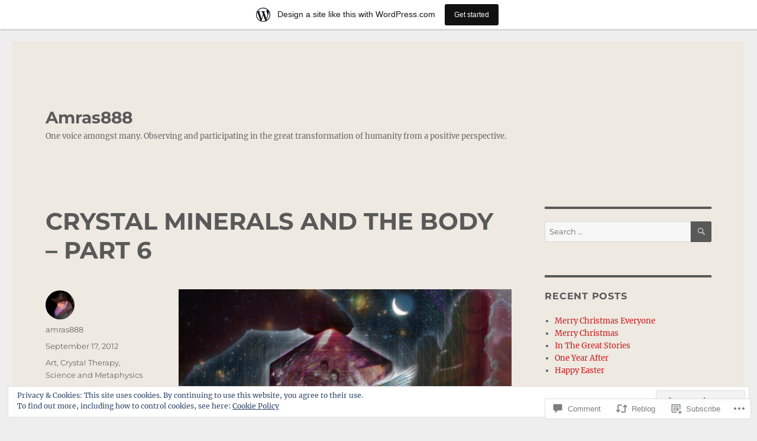

--- FILE ---
content_type: text/html; charset=UTF-8
request_url: https://amras888.wordpress.com/2012/09/17/crystal-minerals-and-the-body-part-6/
body_size: 35345
content:
<!DOCTYPE html>
<html lang="en" class="no-js">
<head>
	<meta charset="UTF-8">
	<meta name="viewport" content="width=device-width, initial-scale=1">
	<link rel="profile" href="https://gmpg.org/xfn/11">
		<link rel="pingback" href="https://amras888.wordpress.com/xmlrpc.php">
		<script>(function(html){html.className = html.className.replace(/\bno-js\b/,'js')})(document.documentElement);</script>
<title>CRYSTAL MINERALS AND THE BODY &#8211; PART 6 &#8211; Amras888</title>
<meta name='robots' content='max-image-preview:large' />
<link rel='dns-prefetch' href='//s0.wp.com' />
<link rel='dns-prefetch' href='//widgets.wp.com' />
<link rel='dns-prefetch' href='//wordpress.com' />
<link rel='dns-prefetch' href='//af.pubmine.com' />
<link rel="alternate" type="application/rss+xml" title="Amras888 &raquo; Feed" href="https://amras888.wordpress.com/feed/" />
<link rel="alternate" type="application/rss+xml" title="Amras888 &raquo; Comments Feed" href="https://amras888.wordpress.com/comments/feed/" />
<link rel="alternate" type="application/rss+xml" title="Amras888 &raquo; CRYSTAL MINERALS AND THE BODY &#8211; PART&nbsp;6 Comments Feed" href="https://amras888.wordpress.com/2012/09/17/crystal-minerals-and-the-body-part-6/feed/" />
	<script type="text/javascript">
		/* <![CDATA[ */
		function addLoadEvent(func) {
			var oldonload = window.onload;
			if (typeof window.onload != 'function') {
				window.onload = func;
			} else {
				window.onload = function () {
					oldonload();
					func();
				}
			}
		}
		/* ]]> */
	</script>
	<link crossorigin='anonymous' rel='stylesheet' id='all-css-0-1' href='/_static/??-eJx9jt0OwiAMhV9IrItmxgvjszDWIBtQspbg3l5mjMaf7PKcnu9LoSRlKApGgZBV8tm6yDCgJG3GZwbOEQL12SODXDGgEiLPYCgkLSCl4jO7myDGrWHewH9tcb1FYcBcrzQ6VF4XEAzJa6lultnjmmDlrwkXR68SsXylNaN3I769j/Qz7zzZFxD0NKK4aFWnJ6jTz2aBL+HcHNumPexO7X64A9tuhgc=&cssminify=yes' type='text/css' media='all' />
<style id='wp-emoji-styles-inline-css'>

	img.wp-smiley, img.emoji {
		display: inline !important;
		border: none !important;
		box-shadow: none !important;
		height: 1em !important;
		width: 1em !important;
		margin: 0 0.07em !important;
		vertical-align: -0.1em !important;
		background: none !important;
		padding: 0 !important;
	}
/*# sourceURL=wp-emoji-styles-inline-css */
</style>
<link crossorigin='anonymous' rel='stylesheet' id='all-css-2-1' href='/wp-content/plugins/gutenberg-core/v22.2.0/build/styles/block-library/style.css?m=1764855221i&cssminify=yes' type='text/css' media='all' />
<style id='wp-block-library-inline-css'>
.has-text-align-justify {
	text-align:justify;
}
.has-text-align-justify{text-align:justify;}

/*# sourceURL=wp-block-library-inline-css */
</style><style id='global-styles-inline-css'>
:root{--wp--preset--aspect-ratio--square: 1;--wp--preset--aspect-ratio--4-3: 4/3;--wp--preset--aspect-ratio--3-4: 3/4;--wp--preset--aspect-ratio--3-2: 3/2;--wp--preset--aspect-ratio--2-3: 2/3;--wp--preset--aspect-ratio--16-9: 16/9;--wp--preset--aspect-ratio--9-16: 9/16;--wp--preset--color--black: #000000;--wp--preset--color--cyan-bluish-gray: #abb8c3;--wp--preset--color--white: #fff;--wp--preset--color--pale-pink: #f78da7;--wp--preset--color--vivid-red: #cf2e2e;--wp--preset--color--luminous-vivid-orange: #ff6900;--wp--preset--color--luminous-vivid-amber: #fcb900;--wp--preset--color--light-green-cyan: #7bdcb5;--wp--preset--color--vivid-green-cyan: #00d084;--wp--preset--color--pale-cyan-blue: #8ed1fc;--wp--preset--color--vivid-cyan-blue: #0693e3;--wp--preset--color--vivid-purple: #9b51e0;--wp--preset--color--dark-gray: #1a1a1a;--wp--preset--color--medium-gray: #686868;--wp--preset--color--light-gray: #e5e5e5;--wp--preset--color--blue-gray: #4d545c;--wp--preset--color--bright-blue: #007acc;--wp--preset--color--light-blue: #9adffd;--wp--preset--color--dark-brown: #402b30;--wp--preset--color--medium-brown: #774e24;--wp--preset--color--dark-red: #640c1f;--wp--preset--color--bright-red: #ff675f;--wp--preset--color--yellow: #ffef8e;--wp--preset--gradient--vivid-cyan-blue-to-vivid-purple: linear-gradient(135deg,rgb(6,147,227) 0%,rgb(155,81,224) 100%);--wp--preset--gradient--light-green-cyan-to-vivid-green-cyan: linear-gradient(135deg,rgb(122,220,180) 0%,rgb(0,208,130) 100%);--wp--preset--gradient--luminous-vivid-amber-to-luminous-vivid-orange: linear-gradient(135deg,rgb(252,185,0) 0%,rgb(255,105,0) 100%);--wp--preset--gradient--luminous-vivid-orange-to-vivid-red: linear-gradient(135deg,rgb(255,105,0) 0%,rgb(207,46,46) 100%);--wp--preset--gradient--very-light-gray-to-cyan-bluish-gray: linear-gradient(135deg,rgb(238,238,238) 0%,rgb(169,184,195) 100%);--wp--preset--gradient--cool-to-warm-spectrum: linear-gradient(135deg,rgb(74,234,220) 0%,rgb(151,120,209) 20%,rgb(207,42,186) 40%,rgb(238,44,130) 60%,rgb(251,105,98) 80%,rgb(254,248,76) 100%);--wp--preset--gradient--blush-light-purple: linear-gradient(135deg,rgb(255,206,236) 0%,rgb(152,150,240) 100%);--wp--preset--gradient--blush-bordeaux: linear-gradient(135deg,rgb(254,205,165) 0%,rgb(254,45,45) 50%,rgb(107,0,62) 100%);--wp--preset--gradient--luminous-dusk: linear-gradient(135deg,rgb(255,203,112) 0%,rgb(199,81,192) 50%,rgb(65,88,208) 100%);--wp--preset--gradient--pale-ocean: linear-gradient(135deg,rgb(255,245,203) 0%,rgb(182,227,212) 50%,rgb(51,167,181) 100%);--wp--preset--gradient--electric-grass: linear-gradient(135deg,rgb(202,248,128) 0%,rgb(113,206,126) 100%);--wp--preset--gradient--midnight: linear-gradient(135deg,rgb(2,3,129) 0%,rgb(40,116,252) 100%);--wp--preset--font-size--small: 13px;--wp--preset--font-size--medium: 20px;--wp--preset--font-size--large: 36px;--wp--preset--font-size--x-large: 42px;--wp--preset--font-family--albert-sans: 'Albert Sans', sans-serif;--wp--preset--font-family--alegreya: Alegreya, serif;--wp--preset--font-family--arvo: Arvo, serif;--wp--preset--font-family--bodoni-moda: 'Bodoni Moda', serif;--wp--preset--font-family--bricolage-grotesque: 'Bricolage Grotesque', sans-serif;--wp--preset--font-family--cabin: Cabin, sans-serif;--wp--preset--font-family--chivo: Chivo, sans-serif;--wp--preset--font-family--commissioner: Commissioner, sans-serif;--wp--preset--font-family--cormorant: Cormorant, serif;--wp--preset--font-family--courier-prime: 'Courier Prime', monospace;--wp--preset--font-family--crimson-pro: 'Crimson Pro', serif;--wp--preset--font-family--dm-mono: 'DM Mono', monospace;--wp--preset--font-family--dm-sans: 'DM Sans', sans-serif;--wp--preset--font-family--dm-serif-display: 'DM Serif Display', serif;--wp--preset--font-family--domine: Domine, serif;--wp--preset--font-family--eb-garamond: 'EB Garamond', serif;--wp--preset--font-family--epilogue: Epilogue, sans-serif;--wp--preset--font-family--fahkwang: Fahkwang, sans-serif;--wp--preset--font-family--figtree: Figtree, sans-serif;--wp--preset--font-family--fira-sans: 'Fira Sans', sans-serif;--wp--preset--font-family--fjalla-one: 'Fjalla One', sans-serif;--wp--preset--font-family--fraunces: Fraunces, serif;--wp--preset--font-family--gabarito: Gabarito, system-ui;--wp--preset--font-family--ibm-plex-mono: 'IBM Plex Mono', monospace;--wp--preset--font-family--ibm-plex-sans: 'IBM Plex Sans', sans-serif;--wp--preset--font-family--ibarra-real-nova: 'Ibarra Real Nova', serif;--wp--preset--font-family--instrument-serif: 'Instrument Serif', serif;--wp--preset--font-family--inter: Inter, sans-serif;--wp--preset--font-family--josefin-sans: 'Josefin Sans', sans-serif;--wp--preset--font-family--jost: Jost, sans-serif;--wp--preset--font-family--libre-baskerville: 'Libre Baskerville', serif;--wp--preset--font-family--libre-franklin: 'Libre Franklin', sans-serif;--wp--preset--font-family--literata: Literata, serif;--wp--preset--font-family--lora: Lora, serif;--wp--preset--font-family--merriweather: Merriweather, serif;--wp--preset--font-family--montserrat: Montserrat, sans-serif;--wp--preset--font-family--newsreader: Newsreader, serif;--wp--preset--font-family--noto-sans-mono: 'Noto Sans Mono', sans-serif;--wp--preset--font-family--nunito: Nunito, sans-serif;--wp--preset--font-family--open-sans: 'Open Sans', sans-serif;--wp--preset--font-family--overpass: Overpass, sans-serif;--wp--preset--font-family--pt-serif: 'PT Serif', serif;--wp--preset--font-family--petrona: Petrona, serif;--wp--preset--font-family--piazzolla: Piazzolla, serif;--wp--preset--font-family--playfair-display: 'Playfair Display', serif;--wp--preset--font-family--plus-jakarta-sans: 'Plus Jakarta Sans', sans-serif;--wp--preset--font-family--poppins: Poppins, sans-serif;--wp--preset--font-family--raleway: Raleway, sans-serif;--wp--preset--font-family--roboto: Roboto, sans-serif;--wp--preset--font-family--roboto-slab: 'Roboto Slab', serif;--wp--preset--font-family--rubik: Rubik, sans-serif;--wp--preset--font-family--rufina: Rufina, serif;--wp--preset--font-family--sora: Sora, sans-serif;--wp--preset--font-family--source-sans-3: 'Source Sans 3', sans-serif;--wp--preset--font-family--source-serif-4: 'Source Serif 4', serif;--wp--preset--font-family--space-mono: 'Space Mono', monospace;--wp--preset--font-family--syne: Syne, sans-serif;--wp--preset--font-family--texturina: Texturina, serif;--wp--preset--font-family--urbanist: Urbanist, sans-serif;--wp--preset--font-family--work-sans: 'Work Sans', sans-serif;--wp--preset--spacing--20: 0.44rem;--wp--preset--spacing--30: 0.67rem;--wp--preset--spacing--40: 1rem;--wp--preset--spacing--50: 1.5rem;--wp--preset--spacing--60: 2.25rem;--wp--preset--spacing--70: 3.38rem;--wp--preset--spacing--80: 5.06rem;--wp--preset--shadow--natural: 6px 6px 9px rgba(0, 0, 0, 0.2);--wp--preset--shadow--deep: 12px 12px 50px rgba(0, 0, 0, 0.4);--wp--preset--shadow--sharp: 6px 6px 0px rgba(0, 0, 0, 0.2);--wp--preset--shadow--outlined: 6px 6px 0px -3px rgb(255, 255, 255), 6px 6px rgb(0, 0, 0);--wp--preset--shadow--crisp: 6px 6px 0px rgb(0, 0, 0);}:where(.is-layout-flex){gap: 0.5em;}:where(.is-layout-grid){gap: 0.5em;}body .is-layout-flex{display: flex;}.is-layout-flex{flex-wrap: wrap;align-items: center;}.is-layout-flex > :is(*, div){margin: 0;}body .is-layout-grid{display: grid;}.is-layout-grid > :is(*, div){margin: 0;}:where(.wp-block-columns.is-layout-flex){gap: 2em;}:where(.wp-block-columns.is-layout-grid){gap: 2em;}:where(.wp-block-post-template.is-layout-flex){gap: 1.25em;}:where(.wp-block-post-template.is-layout-grid){gap: 1.25em;}.has-black-color{color: var(--wp--preset--color--black) !important;}.has-cyan-bluish-gray-color{color: var(--wp--preset--color--cyan-bluish-gray) !important;}.has-white-color{color: var(--wp--preset--color--white) !important;}.has-pale-pink-color{color: var(--wp--preset--color--pale-pink) !important;}.has-vivid-red-color{color: var(--wp--preset--color--vivid-red) !important;}.has-luminous-vivid-orange-color{color: var(--wp--preset--color--luminous-vivid-orange) !important;}.has-luminous-vivid-amber-color{color: var(--wp--preset--color--luminous-vivid-amber) !important;}.has-light-green-cyan-color{color: var(--wp--preset--color--light-green-cyan) !important;}.has-vivid-green-cyan-color{color: var(--wp--preset--color--vivid-green-cyan) !important;}.has-pale-cyan-blue-color{color: var(--wp--preset--color--pale-cyan-blue) !important;}.has-vivid-cyan-blue-color{color: var(--wp--preset--color--vivid-cyan-blue) !important;}.has-vivid-purple-color{color: var(--wp--preset--color--vivid-purple) !important;}.has-black-background-color{background-color: var(--wp--preset--color--black) !important;}.has-cyan-bluish-gray-background-color{background-color: var(--wp--preset--color--cyan-bluish-gray) !important;}.has-white-background-color{background-color: var(--wp--preset--color--white) !important;}.has-pale-pink-background-color{background-color: var(--wp--preset--color--pale-pink) !important;}.has-vivid-red-background-color{background-color: var(--wp--preset--color--vivid-red) !important;}.has-luminous-vivid-orange-background-color{background-color: var(--wp--preset--color--luminous-vivid-orange) !important;}.has-luminous-vivid-amber-background-color{background-color: var(--wp--preset--color--luminous-vivid-amber) !important;}.has-light-green-cyan-background-color{background-color: var(--wp--preset--color--light-green-cyan) !important;}.has-vivid-green-cyan-background-color{background-color: var(--wp--preset--color--vivid-green-cyan) !important;}.has-pale-cyan-blue-background-color{background-color: var(--wp--preset--color--pale-cyan-blue) !important;}.has-vivid-cyan-blue-background-color{background-color: var(--wp--preset--color--vivid-cyan-blue) !important;}.has-vivid-purple-background-color{background-color: var(--wp--preset--color--vivid-purple) !important;}.has-black-border-color{border-color: var(--wp--preset--color--black) !important;}.has-cyan-bluish-gray-border-color{border-color: var(--wp--preset--color--cyan-bluish-gray) !important;}.has-white-border-color{border-color: var(--wp--preset--color--white) !important;}.has-pale-pink-border-color{border-color: var(--wp--preset--color--pale-pink) !important;}.has-vivid-red-border-color{border-color: var(--wp--preset--color--vivid-red) !important;}.has-luminous-vivid-orange-border-color{border-color: var(--wp--preset--color--luminous-vivid-orange) !important;}.has-luminous-vivid-amber-border-color{border-color: var(--wp--preset--color--luminous-vivid-amber) !important;}.has-light-green-cyan-border-color{border-color: var(--wp--preset--color--light-green-cyan) !important;}.has-vivid-green-cyan-border-color{border-color: var(--wp--preset--color--vivid-green-cyan) !important;}.has-pale-cyan-blue-border-color{border-color: var(--wp--preset--color--pale-cyan-blue) !important;}.has-vivid-cyan-blue-border-color{border-color: var(--wp--preset--color--vivid-cyan-blue) !important;}.has-vivid-purple-border-color{border-color: var(--wp--preset--color--vivid-purple) !important;}.has-vivid-cyan-blue-to-vivid-purple-gradient-background{background: var(--wp--preset--gradient--vivid-cyan-blue-to-vivid-purple) !important;}.has-light-green-cyan-to-vivid-green-cyan-gradient-background{background: var(--wp--preset--gradient--light-green-cyan-to-vivid-green-cyan) !important;}.has-luminous-vivid-amber-to-luminous-vivid-orange-gradient-background{background: var(--wp--preset--gradient--luminous-vivid-amber-to-luminous-vivid-orange) !important;}.has-luminous-vivid-orange-to-vivid-red-gradient-background{background: var(--wp--preset--gradient--luminous-vivid-orange-to-vivid-red) !important;}.has-very-light-gray-to-cyan-bluish-gray-gradient-background{background: var(--wp--preset--gradient--very-light-gray-to-cyan-bluish-gray) !important;}.has-cool-to-warm-spectrum-gradient-background{background: var(--wp--preset--gradient--cool-to-warm-spectrum) !important;}.has-blush-light-purple-gradient-background{background: var(--wp--preset--gradient--blush-light-purple) !important;}.has-blush-bordeaux-gradient-background{background: var(--wp--preset--gradient--blush-bordeaux) !important;}.has-luminous-dusk-gradient-background{background: var(--wp--preset--gradient--luminous-dusk) !important;}.has-pale-ocean-gradient-background{background: var(--wp--preset--gradient--pale-ocean) !important;}.has-electric-grass-gradient-background{background: var(--wp--preset--gradient--electric-grass) !important;}.has-midnight-gradient-background{background: var(--wp--preset--gradient--midnight) !important;}.has-small-font-size{font-size: var(--wp--preset--font-size--small) !important;}.has-medium-font-size{font-size: var(--wp--preset--font-size--medium) !important;}.has-large-font-size{font-size: var(--wp--preset--font-size--large) !important;}.has-x-large-font-size{font-size: var(--wp--preset--font-size--x-large) !important;}.has-albert-sans-font-family{font-family: var(--wp--preset--font-family--albert-sans) !important;}.has-alegreya-font-family{font-family: var(--wp--preset--font-family--alegreya) !important;}.has-arvo-font-family{font-family: var(--wp--preset--font-family--arvo) !important;}.has-bodoni-moda-font-family{font-family: var(--wp--preset--font-family--bodoni-moda) !important;}.has-bricolage-grotesque-font-family{font-family: var(--wp--preset--font-family--bricolage-grotesque) !important;}.has-cabin-font-family{font-family: var(--wp--preset--font-family--cabin) !important;}.has-chivo-font-family{font-family: var(--wp--preset--font-family--chivo) !important;}.has-commissioner-font-family{font-family: var(--wp--preset--font-family--commissioner) !important;}.has-cormorant-font-family{font-family: var(--wp--preset--font-family--cormorant) !important;}.has-courier-prime-font-family{font-family: var(--wp--preset--font-family--courier-prime) !important;}.has-crimson-pro-font-family{font-family: var(--wp--preset--font-family--crimson-pro) !important;}.has-dm-mono-font-family{font-family: var(--wp--preset--font-family--dm-mono) !important;}.has-dm-sans-font-family{font-family: var(--wp--preset--font-family--dm-sans) !important;}.has-dm-serif-display-font-family{font-family: var(--wp--preset--font-family--dm-serif-display) !important;}.has-domine-font-family{font-family: var(--wp--preset--font-family--domine) !important;}.has-eb-garamond-font-family{font-family: var(--wp--preset--font-family--eb-garamond) !important;}.has-epilogue-font-family{font-family: var(--wp--preset--font-family--epilogue) !important;}.has-fahkwang-font-family{font-family: var(--wp--preset--font-family--fahkwang) !important;}.has-figtree-font-family{font-family: var(--wp--preset--font-family--figtree) !important;}.has-fira-sans-font-family{font-family: var(--wp--preset--font-family--fira-sans) !important;}.has-fjalla-one-font-family{font-family: var(--wp--preset--font-family--fjalla-one) !important;}.has-fraunces-font-family{font-family: var(--wp--preset--font-family--fraunces) !important;}.has-gabarito-font-family{font-family: var(--wp--preset--font-family--gabarito) !important;}.has-ibm-plex-mono-font-family{font-family: var(--wp--preset--font-family--ibm-plex-mono) !important;}.has-ibm-plex-sans-font-family{font-family: var(--wp--preset--font-family--ibm-plex-sans) !important;}.has-ibarra-real-nova-font-family{font-family: var(--wp--preset--font-family--ibarra-real-nova) !important;}.has-instrument-serif-font-family{font-family: var(--wp--preset--font-family--instrument-serif) !important;}.has-inter-font-family{font-family: var(--wp--preset--font-family--inter) !important;}.has-josefin-sans-font-family{font-family: var(--wp--preset--font-family--josefin-sans) !important;}.has-jost-font-family{font-family: var(--wp--preset--font-family--jost) !important;}.has-libre-baskerville-font-family{font-family: var(--wp--preset--font-family--libre-baskerville) !important;}.has-libre-franklin-font-family{font-family: var(--wp--preset--font-family--libre-franklin) !important;}.has-literata-font-family{font-family: var(--wp--preset--font-family--literata) !important;}.has-lora-font-family{font-family: var(--wp--preset--font-family--lora) !important;}.has-merriweather-font-family{font-family: var(--wp--preset--font-family--merriweather) !important;}.has-montserrat-font-family{font-family: var(--wp--preset--font-family--montserrat) !important;}.has-newsreader-font-family{font-family: var(--wp--preset--font-family--newsreader) !important;}.has-noto-sans-mono-font-family{font-family: var(--wp--preset--font-family--noto-sans-mono) !important;}.has-nunito-font-family{font-family: var(--wp--preset--font-family--nunito) !important;}.has-open-sans-font-family{font-family: var(--wp--preset--font-family--open-sans) !important;}.has-overpass-font-family{font-family: var(--wp--preset--font-family--overpass) !important;}.has-pt-serif-font-family{font-family: var(--wp--preset--font-family--pt-serif) !important;}.has-petrona-font-family{font-family: var(--wp--preset--font-family--petrona) !important;}.has-piazzolla-font-family{font-family: var(--wp--preset--font-family--piazzolla) !important;}.has-playfair-display-font-family{font-family: var(--wp--preset--font-family--playfair-display) !important;}.has-plus-jakarta-sans-font-family{font-family: var(--wp--preset--font-family--plus-jakarta-sans) !important;}.has-poppins-font-family{font-family: var(--wp--preset--font-family--poppins) !important;}.has-raleway-font-family{font-family: var(--wp--preset--font-family--raleway) !important;}.has-roboto-font-family{font-family: var(--wp--preset--font-family--roboto) !important;}.has-roboto-slab-font-family{font-family: var(--wp--preset--font-family--roboto-slab) !important;}.has-rubik-font-family{font-family: var(--wp--preset--font-family--rubik) !important;}.has-rufina-font-family{font-family: var(--wp--preset--font-family--rufina) !important;}.has-sora-font-family{font-family: var(--wp--preset--font-family--sora) !important;}.has-source-sans-3-font-family{font-family: var(--wp--preset--font-family--source-sans-3) !important;}.has-source-serif-4-font-family{font-family: var(--wp--preset--font-family--source-serif-4) !important;}.has-space-mono-font-family{font-family: var(--wp--preset--font-family--space-mono) !important;}.has-syne-font-family{font-family: var(--wp--preset--font-family--syne) !important;}.has-texturina-font-family{font-family: var(--wp--preset--font-family--texturina) !important;}.has-urbanist-font-family{font-family: var(--wp--preset--font-family--urbanist) !important;}.has-work-sans-font-family{font-family: var(--wp--preset--font-family--work-sans) !important;}
/*# sourceURL=global-styles-inline-css */
</style>

<style id='classic-theme-styles-inline-css'>
/*! This file is auto-generated */
.wp-block-button__link{color:#fff;background-color:#32373c;border-radius:9999px;box-shadow:none;text-decoration:none;padding:calc(.667em + 2px) calc(1.333em + 2px);font-size:1.125em}.wp-block-file__button{background:#32373c;color:#fff;text-decoration:none}
/*# sourceURL=/wp-includes/css/classic-themes.min.css */
</style>
<link crossorigin='anonymous' rel='stylesheet' id='all-css-4-1' href='/_static/??-eJx9jksOwjAMRC9EsEAtnwXiKCgfC1LqJIqd9vq4qtgAYmPJM/PsgbkYn5NgEqBmytjuMTH4XFF1KlZAE4QhWhyRNLb1zBv4jc1FGeNcqchsdFJsZOShIP/jBpRi/dOotJ5YDeCW3t5twhRyBdskkxWJ/osCrh5ci2OACavTzyoulflzX7pc6bI7Hk777tx1/fACNXxjkA==&cssminify=yes' type='text/css' media='all' />
<link rel='stylesheet' id='verbum-gutenberg-css-css' href='https://widgets.wp.com/verbum-block-editor/block-editor.css?ver=1738686361' media='all' />
<link crossorigin='anonymous' rel='stylesheet' id='all-css-6-1' href='/_static/??-eJyNkEsOwjAMRC9EsPiUigXiKCiNTAnNp4odld4ehyJUAYvuPC/j8Sgw9MrEwBgYfFa9y60NBCZ6L0g526Eo+iJrISuwECJb2abPMD3MMvmGXhL63AAPAkayD0YMcBUDgceU7IBabKkcJ+ULF6p50jaU3Og065/wWeE7cq9N99ZAOcBFVqHFgGnq+HdcXph4dLjcXv6scdF0rxNnf9rU1W5bHw/76v4EENqOVg==&cssminify=yes' type='text/css' media='all' />
<link crossorigin='anonymous' rel='stylesheet' id='all-css-12-1' href='/_static/??-eJx9y0EOwjAMRNELYUxEK7FBnKWNTAhK7Kh2lPb2pGyADbv5Iz1sBbywERvagzIpljqjtX5sGlcjYvSqqLYlgla85GPvA37BXKGkGiIrLjQnCX2Gt/rkPxRIIImfLAr/BNzTFJed3vLVjW4YT2fnLs8X8DhDqQ==&cssminify=yes' type='text/css' media='all' />
<style id='jetpack-global-styles-frontend-style-inline-css'>
:root { --font-headings: unset; --font-base: unset; --font-headings-default: -apple-system,BlinkMacSystemFont,"Segoe UI",Roboto,Oxygen-Sans,Ubuntu,Cantarell,"Helvetica Neue",sans-serif; --font-base-default: -apple-system,BlinkMacSystemFont,"Segoe UI",Roboto,Oxygen-Sans,Ubuntu,Cantarell,"Helvetica Neue",sans-serif;}
/*# sourceURL=jetpack-global-styles-frontend-style-inline-css */
</style>
<link crossorigin='anonymous' rel='stylesheet' id='all-css-14-1' href='/_static/??-eJyNjcsKAjEMRX/IGtQZBxfip0hMS9sxTYppGfx7H7gRN+7ugcs5sFRHKi1Ig9Jd5R6zGMyhVaTrh8G6QFHfORhYwlvw6P39PbPENZmt4G/ROQuBKWVkxxrVvuBH1lIoz2waILJekF+HUzlupnG3nQ77YZwfuRJIaQ==&cssminify=yes' type='text/css' media='all' />
<script id="jetpack_related-posts-js-extra">
var related_posts_js_options = {"post_heading":"h4"};
//# sourceURL=jetpack_related-posts-js-extra
</script>
<script id="wpcom-actionbar-placeholder-js-extra">
var actionbardata = {"siteID":"31518953","postID":"3120","siteURL":"https://amras888.wordpress.com","xhrURL":"https://amras888.wordpress.com/wp-admin/admin-ajax.php","nonce":"f23bfaeb8e","isLoggedIn":"","statusMessage":"","subsEmailDefault":"instantly","proxyScriptUrl":"https://s0.wp.com/wp-content/js/wpcom-proxy-request.js?m=1513050504i&amp;ver=20211021","shortlink":"https://wp.me/p28fwd-Ok","i18n":{"followedText":"New posts from this site will now appear in your \u003Ca href=\"https://wordpress.com/reader\"\u003EReader\u003C/a\u003E","foldBar":"Collapse this bar","unfoldBar":"Expand this bar","shortLinkCopied":"Shortlink copied to clipboard."}};
//# sourceURL=wpcom-actionbar-placeholder-js-extra
</script>
<script id="jetpack-mu-wpcom-settings-js-before">
var JETPACK_MU_WPCOM_SETTINGS = {"assetsUrl":"https://s0.wp.com/wp-content/mu-plugins/jetpack-mu-wpcom-plugin/sun/jetpack_vendor/automattic/jetpack-mu-wpcom/src/build/"};
//# sourceURL=jetpack-mu-wpcom-settings-js-before
</script>
<script crossorigin='anonymous' type='text/javascript'  src='/_static/??-eJxdjtEOgjAMRX/IWTEh8GL8FANbA5tbt6ydwN87EmOUp+b29pwUlqR0JEESCEUlXyZLDA4lDfr5ycCF4GFJw1isN5DRD4JGpcjC/+kcLJ0dn+DH6+qNF5VyXLdjJzMGZEhlBFnqYmO7CiLt0CzBt0dg9HH6vrnEbAbDSvuBuWoqpEOC13UfiiKpyaRcFfdwa7q2vTRN1/fuDY3zWnc='></script>
<script id="rlt-proxy-js-after">
	rltInitialize( {"token":null,"iframeOrigins":["https:\/\/widgets.wp.com"]} );
//# sourceURL=rlt-proxy-js-after
</script>
<link rel="EditURI" type="application/rsd+xml" title="RSD" href="https://amras888.wordpress.com/xmlrpc.php?rsd" />
<meta name="generator" content="WordPress.com" />
<link rel="canonical" href="https://amras888.wordpress.com/2012/09/17/crystal-minerals-and-the-body-part-6/" />
<link rel='shortlink' href='https://wp.me/p28fwd-Ok' />
<link rel="alternate" type="application/json+oembed" href="https://public-api.wordpress.com/oembed/?format=json&amp;url=https%3A%2F%2Famras888.wordpress.com%2F2012%2F09%2F17%2Fcrystal-minerals-and-the-body-part-6%2F&amp;for=wpcom-auto-discovery" /><link rel="alternate" type="application/xml+oembed" href="https://public-api.wordpress.com/oembed/?format=xml&amp;url=https%3A%2F%2Famras888.wordpress.com%2F2012%2F09%2F17%2Fcrystal-minerals-and-the-body-part-6%2F&amp;for=wpcom-auto-discovery" />
<!-- Jetpack Open Graph Tags -->
<meta property="og:type" content="article" />
<meta property="og:title" content="CRYSTAL MINERALS AND THE BODY &#8211; PART 6" />
<meta property="og:url" content="https://amras888.wordpress.com/2012/09/17/crystal-minerals-and-the-body-part-6/" />
<meta property="og:description" content="Tonight&#8217;s artwork is called simply  &#8220;Healing Crystals&#8221;. Crystals are everywhere, and every-when; when you hold one you hold them all! This is the last post in the series, and with…" />
<meta property="article:published_time" content="2012-09-17T06:05:23+00:00" />
<meta property="article:modified_time" content="2013-10-04T14:55:06+00:00" />
<meta property="og:site_name" content="Amras888" />
<meta property="og:image" content="https://amras888.wordpress.com/wp-content/uploads/2012/09/healing-crystals.jpg" />
<meta property="og:image:width" content="640" />
<meta property="og:image:height" content="508" />
<meta property="og:image:alt" content="" />
<meta property="og:locale" content="en_US" />
<meta property="fb:app_id" content="249643311490" />
<meta property="article:publisher" content="https://www.facebook.com/WordPresscom" />
<meta name="twitter:text:title" content="CRYSTAL MINERALS AND THE BODY &#8211; PART&nbsp;6" />
<meta name="twitter:image" content="https://amras888.wordpress.com/wp-content/uploads/2012/09/healing-crystals.jpg?w=640" />
<meta name="twitter:card" content="summary_large_image" />

<!-- End Jetpack Open Graph Tags -->
<link rel="shortcut icon" type="image/x-icon" href="https://secure.gravatar.com/blavatar/fc23343e9500eac967df9125ddf86ca7f9bad08cf0a93ffc7384269e4109f717?s=32" sizes="16x16" />
<link rel="icon" type="image/x-icon" href="https://secure.gravatar.com/blavatar/fc23343e9500eac967df9125ddf86ca7f9bad08cf0a93ffc7384269e4109f717?s=32" sizes="16x16" />
<link rel="apple-touch-icon" href="https://secure.gravatar.com/blavatar/fc23343e9500eac967df9125ddf86ca7f9bad08cf0a93ffc7384269e4109f717?s=114" />
<link rel='openid.server' href='https://amras888.wordpress.com/?openidserver=1' />
<link rel='openid.delegate' href='https://amras888.wordpress.com/' />
<link rel="search" type="application/opensearchdescription+xml" href="https://amras888.wordpress.com/osd.xml" title="Amras888" />
<link rel="search" type="application/opensearchdescription+xml" href="https://s1.wp.com/opensearch.xml" title="WordPress.com" />
<meta name="theme-color" content="#eeeeee" />
		<style type="text/css">
			.recentcomments a {
				display: inline !important;
				padding: 0 !important;
				margin: 0 !important;
			}

			table.recentcommentsavatartop img.avatar, table.recentcommentsavatarend img.avatar {
				border: 0px;
				margin: 0;
			}

			table.recentcommentsavatartop a, table.recentcommentsavatarend a {
				border: 0px !important;
				background-color: transparent !important;
			}

			td.recentcommentsavatarend, td.recentcommentsavatartop {
				padding: 0px 0px 1px 0px;
				margin: 0px;
			}

			td.recentcommentstextend {
				border: none !important;
				padding: 0px 0px 2px 10px;
			}

			.rtl td.recentcommentstextend {
				padding: 0px 10px 2px 0px;
			}

			td.recentcommentstexttop {
				border: none;
				padding: 0px 0px 0px 10px;
			}

			.rtl td.recentcommentstexttop {
				padding: 0px 10px 0px 0px;
			}
		</style>
		<meta name="description" content="Tonight&#039;s artwork is called simply  &quot;Healing Crystals&quot;. Crystals are everywhere, and every-when; when you hold one you hold them all! This is the last post in the series, and with it, I sincerely hope that you will find your interest rewarded. This metaphysical subject may take a little time to absorb, but it&#039;s well worth&hellip;" />
<style id="custom-background-css">
body.custom-background { background-color: #eeeeee; }
</style>
	<script>
var wa_client = {}; wa_client.cmd = []; wa_client.config = { 'blog_id': 31518953, 'blog_language': 'en', 'is_wordads': false, 'hosting_type': 0, 'afp_account_id': null, 'afp_host_id': 5038568878849053, 'theme': 'pub/twentysixteen', '_': { 'title': 'Advertisement', 'privacy_settings': 'Privacy Settings' }, 'formats': [ 'inline', 'belowpost', 'bottom_sticky', 'sidebar_sticky_right', 'sidebar', 'gutenberg_rectangle', 'gutenberg_leaderboard', 'gutenberg_mobile_leaderboard', 'gutenberg_skyscraper' ] };
</script>
		<script type="text/javascript">

			window.doNotSellCallback = function() {

				var linkElements = [
					'a[href="https://wordpress.com/?ref=footer_blog"]',
					'a[href="https://wordpress.com/?ref=footer_website"]',
					'a[href="https://wordpress.com/?ref=vertical_footer"]',
					'a[href^="https://wordpress.com/?ref=footer_segment_"]',
				].join(',');

				var dnsLink = document.createElement( 'a' );
				dnsLink.href = 'https://wordpress.com/advertising-program-optout/';
				dnsLink.classList.add( 'do-not-sell-link' );
				dnsLink.rel = 'nofollow';
				dnsLink.style.marginLeft = '0.5em';
				dnsLink.textContent = 'Do Not Sell or Share My Personal Information';

				var creditLinks = document.querySelectorAll( linkElements );

				if ( 0 === creditLinks.length ) {
					return false;
				}

				Array.prototype.forEach.call( creditLinks, function( el ) {
					el.insertAdjacentElement( 'afterend', dnsLink );
				});

				return true;
			};

		</script>
		<style type="text/css" id="custom-colors-css">	input[type="text"],
	input[type="email"],
	input[type="url"],
	input[type="password"],
	input[type="search"],
	input[type="tel"],
	input[type="number"],
	textarea {
		background: #f7f7f7;
		color: #686868;
	}

	input[type="text"]:focus,
	input[type="email"]:focus,
	input[type="url"]:focus,
	input[type="password"]:focus,
	input[type="search"]:focus,
	input[type="tel"]:focus,
	input[type="number"]:focus,
	textarea:focus {
		background-color: #fff;
		color: #1a1a1a;
	}
body { background-color: #eeeeee;}
.site,
		.main-navigation ul ul li { background-color: #eee9e1;}
body #infinite-footer .container { background-color: #eee9e1;}
body #infinite-footer .container { background-color: rgba( 238, 233, 225, 0.9 );}
.main-navigation ul ul:after { border-top-color: #eee9e1;}
.main-navigation ul ul:after { border-bottom-color: #eee9e1;}
mark,
		ins,
		button,
		button[disabled]:hover,
		button[disabled]:focus,
		input[type="button"],
		input[type="button"][disabled]:hover,
		input[type="button"][disabled]:focus,
		input[type="reset"],
		input[type="reset"][disabled]:hover,
		input[type="reset"][disabled]:focus,
		input[type="submit"],
		input[type="submit"][disabled]:hover,
		input[type="submit"][disabled]:focus,
		.menu-toggle.toggled-on,
		.menu-toggle.toggled-on:hover,
		.menu-toggle.toggled-on:focus,
		.pagination .prev,
		.pagination .next,
		.pagination .prev:hover,
		.pagination .prev:focus,
		.pagination .next:hover,
		.pagination .next:focus,
		.pagination .nav-links:before,
		.pagination .nav-links:after,
		.widget_calendar tbody a,
		.widget_calendar tbody a:hover,
		.widget_calendar tbody a:focus,
		.page-links a,
		.page-links a:hover,
		.page-links a:focus,
		.site-main #infinite-handle span,
		.wp-block-button .wp-block-button__link:active,
		.wp-block-button .wp-block-button__link:focus,
		.wp-block-button .wp-block-button__link:hover,
		.is-style-outline>.wp-block-button__link:not(.has-text-color):active,
		.is-style-outline>.wp-block-button__link:not(.has-text-color):focus,
		.is-style-outline>.wp-block-button__link:not(.has-text-color):hover { color: #eee9e1;}
.menu-toggle:hover,
		.menu-toggle:focus,
		a,
		.main-navigation a:hover,
		.main-navigation a:focus,
		.dropdown-toggle:hover,
		.dropdown-toggle:focus,
		.social-navigation a:hover:before,
		.social-navigation a:focus:before,
		.post-navigation a:hover .post-title,
		.post-navigation a:focus .post-title,
		.tagcloud a:hover,
		.tagcloud a:focus,
		.site-branding .site-title a:hover,
		.site-branding .site-title a:focus,
		.entry-title a:hover,
		.entry-title a:focus,
		.entry-footer a:hover,
		.entry-footer a:focus,
		.comment-metadata a:hover,
		.comment-metadata a:focus,
		.pingback .comment-edit-link:hover,
		.pingback .comment-edit-link:focus,
		.comment-reply-link,
		.comment-reply-link:hover,
		.comment-reply-link:focus,
		.required,
		.site-info a:hover,
		.site-info a:focus,
		.main-navigation li:hover > a,
		.main-navigation li.focus > a,
		.comments-area #respond .comment-form-service a,
		.widget_flickr #flickr_badge_uber_wrapper a,
		.widget_flickr #flickr_badge_uber_wrapper a:link,
		.widget_flickr #flickr_badge_uber_wrapper a:active,
		.widget_flickr #flickr_badge_uber_wrapper a:visited,
		.wp_widget_tag_cloud a:hover,
		.wp_widget_tag_cloud a:focus,
		body #infinite-footer .blog-info a:hover,
		body #infinite-footer .blog-info a:focus,
		body #infinite-footer .blog-info a:hover,
		body #infinite-footer .blog-info a:focus,
		body #infinite-footer .blog-credits a:hover,
		body #infinite-footer .blog-credits a:focus,
		.is-style-outline>.wp-block-button__link:not(.has-text-color) { color: #CF1A1A;}
mark,
		ins,
		button:hover,
		button:focus,
		input[type="button"]:hover,
		input[type="button"]:focus,
		input[type="reset"]:hover,
		input[type="reset"]:focus,
		input[type="submit"]:hover,
		input[type="submit"]:focus,
		.pagination .prev:hover,
		.pagination .prev:focus,
		.pagination .next:hover,
		.pagination .next:focus,
		.widget_calendar tbody a,
		.page-links a:hover,
		.page-links a:focus,
		#infinite-handle span:hover,
		#infinite-handle span:focus,
		.wp-block-button .wp-block-button__link { background-color: #CF1A1A;}
input[type="text"]:focus,
		input[type="email"]:focus,
		input[type="url"]:focus,
		input[type="password"]:focus,
		input[type="search"]:focus,
		textarea:focus,
		.tagcloud a:hover,
		.tagcloud a:focus,
		.menu-toggle:hover,
		.menu-toggle:focus,
		.comments-area #respond #comment-form-comment.active,
		.comments-area #comment-form-share-text-padder.active,
		.comments-area #respond .comment-form-fields div.comment-form-input.active,
		.wp_widget_tag_cloud a:hover,
		.wp_widget_tag_cloud a:focus,
		.wp-block-button .wp-block-button__link { border-color: #CF1A1A;}
body,
		blockquote cite,
		blockquote small,
		.main-navigation a,
		.menu-toggle,
		.dropdown-toggle,
		.social-navigation a,
		.post-navigation a,
		.widget-title a,
		.site-branding .site-title a,
		.entry-title a,
		.page-links > .page-links-title,
		.comment-author,
		.comment-reply-title small a:hover,
		.comment-reply-title small a:focus { color: #595959;}
blockquote,
		.menu-toggle.toggled-on,
		.menu-toggle.toggled-on:hover,
		.menu-toggle.toggled-on:focus,
		.post-navigation,
		.post-navigation div + div,
		.pagination,
		.widget,
		.page-header,
		.page-links a,
		.comments-title,
		.comment-reply-title,
		.wp-block-button .wp-block-button__link:active,
		.wp-block-button .wp-block-button__link:focus,
		.wp-block-button .wp-block-button__link:hover,
		.is-style-outline>.wp-block-button__link:not(.has-text-color):active,
		.is-style-outline>.wp-block-button__link:not(.has-text-color):focus,
		.is-style-outline>.wp-block-button__link:not(.has-text-color):hover { border-color: #595959;}
button,
		button[disabled]:hover,
		button[disabled]:focus,
		input[type="button"],
		input[type="button"][disabled]:hover,
		input[type="button"][disabled]:focus,
		input[type="reset"],
		input[type="reset"][disabled]:hover,
		input[type="reset"][disabled]:focus,
		input[type="submit"],
		input[type="submit"][disabled]:hover,
		input[type="submit"][disabled]:focus,
		.menu-toggle.toggled-on,
		.menu-toggle.toggled-on:hover,
		.menu-toggle.toggled-on:focus,
		.pagination:before,
		.pagination:after,
		.pagination .prev,
		.pagination .next,
		.page-links a,
		.site-main #infinite-handle span,
		.wp-block-button .wp-block-button__link:active,
		.wp-block-button .wp-block-button__link:focus,
		.wp-block-button .wp-block-button__link:hover,
		.is-style-outline>.wp-block-button__link:not(.has-text-color):active,
		.is-style-outline>.wp-block-button__link:not(.has-text-color):focus,
		.is-style-outline>.wp-block-button__link:not(.has-text-color):hover { background-color: #595959;}
fieldset,
		pre,
		abbr,
		acronym,
		table,
		th,
		td,
		input[type="text"],
		input[type="email"],
		input[type="url"],
		input[type="password"],
		input[type="search"],
		textarea,
		.main-navigation li,
		.main-navigation .primary-menu,
		.menu-toggle,
		.dropdown-toggle:after,
		.social-navigation a,
		.image-navigation,
		.comment-navigation,
		.tagcloud a,
		.entry-content,
		.entry-summary,
		.page-links a,
		.page-links > span,
		.comment-list article,
		.comment-list .pingback,
		.comment-list .trackback,
		.comment-reply-link,
		.no-comments,
		.main-navigation ul ul,
		.main-navigation ul ul li,
		.comments-area #respond #comment-form-comment,
		.comments-area #comment-form-share-text-padder,
		.comments-area #respond .comment-form-fields div.comment-form-input,
		.comments-area #respond .comment-form-service,
		.wp_widget_tag_cloud a,
		body #infinite-footer .container { border-color: #595959;}
fieldset,
		pre,
		abbr,
		acronym,
		table,
		th,
		td,
		input[type="text"],
		input[type="email"],
		input[type="url"],
		input[type="password"],
		input[type="search"],
		textarea,
		.main-navigation li,
		.main-navigation .primary-menu,
		.menu-toggle,
		.dropdown-toggle:after,
		.social-navigation a,
		.image-navigation,
		.comment-navigation,
		.tagcloud a,
		.entry-content,
		.entry-summary,
		.page-links a,
		.page-links > span,
		.comment-list article,
		.comment-list .pingback,
		.comment-list .trackback,
		.comment-reply-link,
		.no-comments,
		.main-navigation ul ul,
		.main-navigation ul ul li,
		.comments-area #respond #comment-form-comment,
		.comments-area #comment-form-share-text-padder,
		.comments-area #respond .comment-form-fields div.comment-form-input,
		.comments-area #respond .comment-form-service,
		.wp_widget_tag_cloud a,
		body #infinite-footer .container { border-color: rgba( 89, 89, 89, 0.2 );}
.main-navigation ul ul:before { border-top-color: #595959;}
.main-navigation ul ul:before { border-top-color: rgba( 89, 89, 89, 0.2 );}
.main-navigation ul ul:before { border-bottom-color: #595959;}
.main-navigation ul ul:before { border-bottom-color: rgba( 89, 89, 89, 0.2 );}
hr,
		code { background-color: #595959;}
hr,
		code { background-color: rgba( 89, 89, 89, 0.2 );}
blockquote,
		.post-password-form label,
		a:hover,
		a:focus,
		a:active,
		.post-navigation .meta-nav,
		.image-navigation,
		.comment-navigation,
		.widget_recent_entries .post-date,
		.widget_rss .rss-date,
		.widget_rss cite,
		.site-description,
		body:not(.search-results) .entry-summary,
		.author-bio,
		.entry-footer,
		.entry-footer a,
		.sticky-post,
		.taxonomy-description,
		.entry-caption,
		.comment-metadata,
		.pingback .edit-link,
		.comment-metadata a,
		.pingback .comment-edit-link,
		.comment-form label,
		.comment-notes,
		.comment-awaiting-moderation,
		.logged-in-as,
		.form-allowed-tags,
		.site-info,
		.site-info a,
		.wp-caption .wp-caption-text,
		.gallery-caption,
		.jp-relatedposts-post-aoverlay:hover .jp-relatedposts-post-title a,
		.jp-relatedposts-post-aoverlay:focus .jp-relatedposts-post-title a,
		.comments-area #respond .comment-form-fields label,
		.comments-area #respond .comment-form-fields label span.required,
		.comments-area #respond .comment-form-fields label span.nopublish,
		.comments-area #respond .comment-form-service a:hover,
		.comments-area #respond .comment-form-service a:focus,
		.comments-area #respond .comment-form-fields p.comment-form-posting-as,
		.comments-area #respond .comment-form-fields p.comment-form-log-out,
		.comments-area #respond #comment-form-identity #comment-form-nascar p,
		.comments-area #respond #comment-form-subscribe p,
		.comment-content p.comment-likes span.comment-like-feedback,
		.widget_flickr #flickr_badge_uber_wrapper a:focus,
		.widget_flickr #flickr_badge_uber_wrapper a:hover,
		.top_rated div > p,
		body #infinite-footer .blog-info a,
		body #infinite-footer .blog-credits,
		body #infinite-footer .blog-credits a { color: #686868;}
#respond.js .comment-form-fields label,
		#respond.js .comment-form-fields label span.required,
		#respond.js .comment-form-fields label span.nopublish { color: #757575;}
.widget_calendar tbody a:hover,
		.widget_calendar tbody a:focus { background-color: #686868;}
</style>
<script type="text/javascript">
	window.google_analytics_uacct = "UA-52447-2";
</script>

<script type="text/javascript">
	var _gaq = _gaq || [];
	_gaq.push(['_setAccount', 'UA-52447-2']);
	_gaq.push(['_gat._anonymizeIp']);
	_gaq.push(['_setDomainName', 'wordpress.com']);
	_gaq.push(['_initData']);
	_gaq.push(['_trackPageview']);

	(function() {
		var ga = document.createElement('script'); ga.type = 'text/javascript'; ga.async = true;
		ga.src = ('https:' == document.location.protocol ? 'https://ssl' : 'http://www') + '.google-analytics.com/ga.js';
		(document.getElementsByTagName('head')[0] || document.getElementsByTagName('body')[0]).appendChild(ga);
	})();
</script>
<link crossorigin='anonymous' rel='stylesheet' id='all-css-6-3' href='/_static/??-eJyVjssKwkAMRX/INowP1IX4KdKmg6SdScJkQn+/FR/gTpfncjhcmLVB4Rq5QvZGk9+JDcZYtcPpxWDOcCNG6JPgZGAzaSwtmm3g50CWwVM0wK6IW0wf5z382XseckrDir1hIa0kq/tFbSZ+hK/5Eo6H3fkU9mE7Lr2lXSA=&cssminify=yes' type='text/css' media='all' />
</head>

<body class="wp-singular post-template-default single single-post postid-3120 single-format-standard custom-background wp-embed-responsive wp-theme-pubtwentysixteen customizer-styles-applied jetpack-reblog-enabled has-marketing-bar has-marketing-bar-theme-twenty-sixteen">
<div id="page" class="site">
	<div class="site-inner">
		<a class="skip-link screen-reader-text" href="#content">
			Skip to content		</a>

		<header id="masthead" class="site-header">
			<div class="site-header-main">
				<div class="site-branding">
					<a href="https://amras888.wordpress.com/" class="site-logo-link" rel="home" itemprop="url"></a>
											<p class="site-title"><a href="https://amras888.wordpress.com/" rel="home">Amras888</a></p>
												<p class="site-description">One voice amongst many.  Observing and participating in the great transformation of humanity from a positive perspective.</p>
									</div><!-- .site-branding -->

							</div><!-- .site-header-main -->

					</header><!-- .site-header -->

		<div id="content" class="site-content">

<div id="primary" class="content-area">
	<main id="main" class="site-main">
		
<article id="post-3120" class="post-3120 post type-post status-publish format-standard hentry category-art category-crystal-therapy category-science-and-metaphysics tag-aesthetics tag-chakra-healing tag-crystal-chakra tag-crystal-gateways tag-crystal-geometry tag-crystal-metaphysics tag-crystal-spiral tag-crystal-structure tag-crystal-therapy-2 tag-dietary-mineral tag-energy-crystals tag-meditation tag-mineral tag-ornamentation tag-precious-stones tag-semi-precious-stones tag-zinc">
	<header class="entry-header">
		<h1 class="entry-title">CRYSTAL MINERALS AND THE BODY &#8211; PART&nbsp;6</h1>	</header><!-- .entry-header -->

	
	
	<div class="entry-content">
		<p><a href="https://amras888.wordpress.com/wp-content/uploads/2012/09/healing-crystals.jpg"><img data-attachment-id="3126" data-permalink="https://amras888.wordpress.com/2012/09/17/crystal-minerals-and-the-body-part-6/healing-crystals/" data-orig-file="https://amras888.wordpress.com/wp-content/uploads/2012/09/healing-crystals.jpg" data-orig-size="1016,807" data-comments-opened="1" data-image-meta="{&quot;aperture&quot;:&quot;0&quot;,&quot;credit&quot;:&quot;&quot;,&quot;camera&quot;:&quot;&quot;,&quot;caption&quot;:&quot;&quot;,&quot;created_timestamp&quot;:&quot;0&quot;,&quot;copyright&quot;:&quot;&quot;,&quot;focal_length&quot;:&quot;0&quot;,&quot;iso&quot;:&quot;0&quot;,&quot;shutter_speed&quot;:&quot;0&quot;,&quot;title&quot;:&quot;&quot;}" data-image-title="Healing Crystals" data-image-description="" data-image-caption="" data-medium-file="https://amras888.wordpress.com/wp-content/uploads/2012/09/healing-crystals.jpg?w=300" data-large-file="https://amras888.wordpress.com/wp-content/uploads/2012/09/healing-crystals.jpg?w=840" class="aligncenter size-full wp-image-3126" title="Healing Crystals" src="https://amras888.wordpress.com/wp-content/uploads/2012/09/healing-crystals.jpg?w=840" alt=""   srcset="https://amras888.wordpress.com/wp-content/uploads/2012/09/healing-crystals.jpg?w=640&amp;h=508 640w, https://amras888.wordpress.com/wp-content/uploads/2012/09/healing-crystals.jpg?w=150&amp;h=119 150w, https://amras888.wordpress.com/wp-content/uploads/2012/09/healing-crystals.jpg?w=300&amp;h=238 300w, https://amras888.wordpress.com/wp-content/uploads/2012/09/healing-crystals.jpg?w=768&amp;h=610 768w, https://amras888.wordpress.com/wp-content/uploads/2012/09/healing-crystals.jpg 1016w" sizes="(max-width: 709px) 85vw, (max-width: 909px) 67vw, (max-width: 984px) 61vw, (max-width: 1362px) 45vw, 600px" /></a></p>
<p>Tonight&#8217;s artwork is called simply  &#8220;Healing Crystals&#8221;. Crystals are everywhere, and every-when; when you hold one you hold them all!</p>
<p>This is the last post in the series, and with it, I sincerely hope that you will find your interest rewarded.</p>
<p>This metaphysical subject may take a little time to absorb, but it&#8217;s well worth it, and the best thing is, it&#8217;s fun.</p>
<p>Here are the last five <a class="zem_slink" title="Mineral" href="http://en.wikipedia.org/wiki/Mineral" rel="wikipedia" target="_blank">minerals</a> required by <a class="zem_slink" title="Carbon-based life" href="http://en.wikipedia.org/wiki/Carbon-based_life" rel="wikipedia" target="_blank">organic life</a>, along with our suggested crystals:</p>
<p>&nbsp;</p>
<p><a href="https://amras888.wordpress.com/wp-content/uploads/2012/09/30-zinc.jpg"><img data-attachment-id="3121" data-permalink="https://amras888.wordpress.com/2012/09/17/crystal-minerals-and-the-body-part-6/30-zinc/" data-orig-file="https://amras888.wordpress.com/wp-content/uploads/2012/09/30-zinc.jpg" data-orig-size="367,281" data-comments-opened="1" data-image-meta="{&quot;aperture&quot;:&quot;0&quot;,&quot;credit&quot;:&quot;&quot;,&quot;camera&quot;:&quot;&quot;,&quot;caption&quot;:&quot;&quot;,&quot;created_timestamp&quot;:&quot;0&quot;,&quot;copyright&quot;:&quot;&quot;,&quot;focal_length&quot;:&quot;0&quot;,&quot;iso&quot;:&quot;0&quot;,&quot;shutter_speed&quot;:&quot;0&quot;,&quot;title&quot;:&quot;&quot;}" data-image-title="30 Zinc" data-image-description="" data-image-caption="" data-medium-file="https://amras888.wordpress.com/wp-content/uploads/2012/09/30-zinc.jpg?w=300" data-large-file="https://amras888.wordpress.com/wp-content/uploads/2012/09/30-zinc.jpg?w=367" class="aligncenter size-full wp-image-3121" title="30 Zinc" src="https://amras888.wordpress.com/wp-content/uploads/2012/09/30-zinc.jpg?w=840" alt=""   srcset="https://amras888.wordpress.com/wp-content/uploads/2012/09/30-zinc.jpg 367w, https://amras888.wordpress.com/wp-content/uploads/2012/09/30-zinc.jpg?w=150&amp;h=115 150w, https://amras888.wordpress.com/wp-content/uploads/2012/09/30-zinc.jpg?w=300&amp;h=230 300w" sizes="(max-width: 367px) 85vw, 367px" /></a><a class="zem_slink" title="Zinc" href="http://en.wikipedia.org/wiki/Zinc" rel="wikipedia" target="_blank">Zinc</a> is a <a class="zem_slink" title="Dietary mineral" href="http://en.wikipedia.org/wiki/Dietary_mineral" rel="wikipedia" target="_blank">trace mineral</a> in the body.</p>
<p>&nbsp;</p>
<p>&nbsp;</p>
<p><a href="https://amras888.wordpress.com/wp-content/uploads/2012/09/34-selenium.jpg"><img data-attachment-id="3122" data-permalink="https://amras888.wordpress.com/2012/09/17/crystal-minerals-and-the-body-part-6/34-selenium/" data-orig-file="https://amras888.wordpress.com/wp-content/uploads/2012/09/34-selenium.jpg" data-orig-size="575,250" data-comments-opened="1" data-image-meta="{&quot;aperture&quot;:&quot;0&quot;,&quot;credit&quot;:&quot;&quot;,&quot;camera&quot;:&quot;&quot;,&quot;caption&quot;:&quot;&quot;,&quot;created_timestamp&quot;:&quot;0&quot;,&quot;copyright&quot;:&quot;&quot;,&quot;focal_length&quot;:&quot;0&quot;,&quot;iso&quot;:&quot;0&quot;,&quot;shutter_speed&quot;:&quot;0&quot;,&quot;title&quot;:&quot;&quot;}" data-image-title="34 Selenium" data-image-description="" data-image-caption="" data-medium-file="https://amras888.wordpress.com/wp-content/uploads/2012/09/34-selenium.jpg?w=300" data-large-file="https://amras888.wordpress.com/wp-content/uploads/2012/09/34-selenium.jpg?w=575" class="aligncenter size-full wp-image-3122" title="34 Selenium" src="https://amras888.wordpress.com/wp-content/uploads/2012/09/34-selenium.jpg?w=840" alt=""   srcset="https://amras888.wordpress.com/wp-content/uploads/2012/09/34-selenium.jpg 575w, https://amras888.wordpress.com/wp-content/uploads/2012/09/34-selenium.jpg?w=150&amp;h=65 150w, https://amras888.wordpress.com/wp-content/uploads/2012/09/34-selenium.jpg?w=300&amp;h=130 300w" sizes="(max-width: 575px) 85vw, 575px" /></a>Selenium  is a trace mineral in the body.</p>
<p>&nbsp;</p>
<p>&nbsp;</p>
<p><a href="https://amras888.wordpress.com/wp-content/uploads/2012/09/42-molybdenum.jpg"><img data-attachment-id="3123" data-permalink="https://amras888.wordpress.com/2012/09/17/crystal-minerals-and-the-body-part-6/42-molybdenum/" data-orig-file="https://amras888.wordpress.com/wp-content/uploads/2012/09/42-molybdenum.jpg" data-orig-size="311,294" data-comments-opened="1" data-image-meta="{&quot;aperture&quot;:&quot;0&quot;,&quot;credit&quot;:&quot;&quot;,&quot;camera&quot;:&quot;&quot;,&quot;caption&quot;:&quot;&quot;,&quot;created_timestamp&quot;:&quot;0&quot;,&quot;copyright&quot;:&quot;&quot;,&quot;focal_length&quot;:&quot;0&quot;,&quot;iso&quot;:&quot;0&quot;,&quot;shutter_speed&quot;:&quot;0&quot;,&quot;title&quot;:&quot;&quot;}" data-image-title="42 Molybdenum" data-image-description="" data-image-caption="" data-medium-file="https://amras888.wordpress.com/wp-content/uploads/2012/09/42-molybdenum.jpg?w=300" data-large-file="https://amras888.wordpress.com/wp-content/uploads/2012/09/42-molybdenum.jpg?w=311" loading="lazy" class="aligncenter size-full wp-image-3123" title="42 Molybdenum" src="https://amras888.wordpress.com/wp-content/uploads/2012/09/42-molybdenum.jpg?w=840" alt=""   srcset="https://amras888.wordpress.com/wp-content/uploads/2012/09/42-molybdenum.jpg 311w, https://amras888.wordpress.com/wp-content/uploads/2012/09/42-molybdenum.jpg?w=150&amp;h=142 150w, https://amras888.wordpress.com/wp-content/uploads/2012/09/42-molybdenum.jpg?w=300&amp;h=284 300w" sizes="(max-width: 311px) 85vw, 311px" /></a><a class="zem_slink" title="Molybdenum deficiency" href="http://en.wikipedia.org/wiki/Molybdenum_deficiency" rel="wikipedia" target="_blank">Molybdenum</a>  is a trace mineral in the body.</p>
<p>&nbsp;</p>
<p>&nbsp;</p>
<p><a href="https://amras888.wordpress.com/wp-content/uploads/2012/09/50-tin.jpg"><img data-attachment-id="3124" data-permalink="https://amras888.wordpress.com/2012/09/17/crystal-minerals-and-the-body-part-6/50-tin/" data-orig-file="https://amras888.wordpress.com/wp-content/uploads/2012/09/50-tin.jpg" data-orig-size="316,284" data-comments-opened="1" data-image-meta="{&quot;aperture&quot;:&quot;0&quot;,&quot;credit&quot;:&quot;&quot;,&quot;camera&quot;:&quot;&quot;,&quot;caption&quot;:&quot;&quot;,&quot;created_timestamp&quot;:&quot;0&quot;,&quot;copyright&quot;:&quot;&quot;,&quot;focal_length&quot;:&quot;0&quot;,&quot;iso&quot;:&quot;0&quot;,&quot;shutter_speed&quot;:&quot;0&quot;,&quot;title&quot;:&quot;&quot;}" data-image-title="50 Tin" data-image-description="" data-image-caption="" data-medium-file="https://amras888.wordpress.com/wp-content/uploads/2012/09/50-tin.jpg?w=300" data-large-file="https://amras888.wordpress.com/wp-content/uploads/2012/09/50-tin.jpg?w=316" loading="lazy" class="aligncenter size-full wp-image-3124" title="50 Tin" src="https://amras888.wordpress.com/wp-content/uploads/2012/09/50-tin.jpg?w=840" alt=""   srcset="https://amras888.wordpress.com/wp-content/uploads/2012/09/50-tin.jpg 316w, https://amras888.wordpress.com/wp-content/uploads/2012/09/50-tin.jpg?w=150&amp;h=135 150w, https://amras888.wordpress.com/wp-content/uploads/2012/09/50-tin.jpg?w=300&amp;h=270 300w" sizes="(max-width: 316px) 85vw, 316px" /></a>Tin is also a trace mineral in the body.</p>
<p>&nbsp;</p>
<p>&nbsp;</p>
<p><a href="https://amras888.wordpress.com/wp-content/uploads/2012/09/53-iodine.jpg"><img data-attachment-id="3125" data-permalink="https://amras888.wordpress.com/2012/09/17/crystal-minerals-and-the-body-part-6/53-iodine/" data-orig-file="https://amras888.wordpress.com/wp-content/uploads/2012/09/53-iodine.jpg" data-orig-size="326,277" data-comments-opened="1" data-image-meta="{&quot;aperture&quot;:&quot;0&quot;,&quot;credit&quot;:&quot;&quot;,&quot;camera&quot;:&quot;&quot;,&quot;caption&quot;:&quot;&quot;,&quot;created_timestamp&quot;:&quot;0&quot;,&quot;copyright&quot;:&quot;&quot;,&quot;focal_length&quot;:&quot;0&quot;,&quot;iso&quot;:&quot;0&quot;,&quot;shutter_speed&quot;:&quot;0&quot;,&quot;title&quot;:&quot;&quot;}" data-image-title="53 Iodine" data-image-description="" data-image-caption="" data-medium-file="https://amras888.wordpress.com/wp-content/uploads/2012/09/53-iodine.jpg?w=300" data-large-file="https://amras888.wordpress.com/wp-content/uploads/2012/09/53-iodine.jpg?w=326" loading="lazy" class="aligncenter size-full wp-image-3125" title="53 Iodine" src="https://amras888.wordpress.com/wp-content/uploads/2012/09/53-iodine.jpg?w=840" alt=""   srcset="https://amras888.wordpress.com/wp-content/uploads/2012/09/53-iodine.jpg 326w, https://amras888.wordpress.com/wp-content/uploads/2012/09/53-iodine.jpg?w=150&amp;h=127 150w, https://amras888.wordpress.com/wp-content/uploads/2012/09/53-iodine.jpg?w=300&amp;h=255 300w" sizes="(max-width: 326px) 85vw, 326px" /></a></p>
<p>&nbsp;</p>
<p>Here are our links for your cross-referencing.</p>
<ul>
<li id="recent-posts-2">
<ul>
<li><a title="CRYSTAL MINERALS AND THE BODY – PART 5" href="https://amras888.wordpress.com/2012/09/16/crystal-minerals-and-the-body-part-5/">CRYSTAL MINERALS AND THE BODY – PART 5</a></li>
<li><a title="CRYSTAL MINERALS AND THE BODY – PART 4" href="https://amras888.wordpress.com/2012/09/15/crystal-minerals-and-the-body-part-4/">CRYSTAL MINERALS AND THE BODY – PART 4</a></li>
<li><a title="CRYSTAL MINERALS AND THE BODY – PART 3" href="https://amras888.wordpress.com/2012/09/14/crystal-minerals-and-the-body-part-3/">CRYSTAL MINERALS AND THE BODY – PART 3</a></li>
<li><a title="CRYSTAL MINERALS AND THE BODY – PART 2" href="https://amras888.wordpress.com/2012/09/13/crystal-minerals-and-the-body-part-2/">CRYSTAL MINERALS AND THE BODY – PART 2</a></li>
<li><a title="CRYSTAL MINERALS AND THE BODY" href="https://amras888.wordpress.com/2012/09/10/crystal-minerals-and-the-body/">CRYSTAL MINERALS AND THE BODY</a></li>
</ul>
</li>
<li id="archives-2"></li>
</ul>
<p>So, there we are, a foundation of very useful knowledge for the student of crystal therapy.</p>
<p>Look after yourself and your crystals will look after you.</p>
<p>FURTHER:</p>
<p>If you wish to experience a Crystal Therapy for the first time, ensure that your therapist is qualified and accredited.</p>
<p>Crystal Therapists do not use the word &#8220;diagnose,&#8221; they detect energy &#8220;blockages&#8221;.</p>
<p>They refer to energetic blockages, and not diagnostic diseases.</p>
<p>Crystal Healers do not &#8220;cure,&#8221; they apply therapy.</p>
<p>They may not make medical referrals, as this implies a diagnosis.</p>
<p>Therapists never suggest that healing replaces orthodox medical treatment, or that anyone should discontinue their current medical treatment.</p>
<p>Make sure you are happy and comfortable with your therapist.</p>
<p>Remember, therapy is a three-way flow between you, your chosen crystals, and your therapist, acting as the bridge.</p>
<div></div>
<p>Next. a short bibliography of books we recommend:</p>
<p>&nbsp;</p>
<p>The <a class="zem_slink" title="The Rocks and Minerals of the World" href="http://www.amazon.com/Rocks-Minerals-World-Charles-Sorrell/dp/0002196824%3FSubscriptionId%3D0G81C5DAZ03ZR9WH9X82%26tag%3Dzemanta-20%26linkCode%3Dxm2%26camp%3D2025%26creative%3D165953%26creativeASIN%3D0002196824" rel="amazon" target="_blank" rel="nofollow">Rocks and Minerals of the World</a> &#8211; A guide to field identification.   By Charles Sorrell &amp; George Sandstrom.</p>
<p>Collins 1973.</p>
<p>Photographic Guide to Minerals of the World.    Ole Johnsen.  Oxford Natural History 2002.</p>
<p>Love Is In The Earth- A kaleidoscope Of Crystals, by Melody.  Earth Love Publishing House.</p>
<p>Love Is In The Earth- Supplement Z, by Melody. Earth Love Publishing House 1999.</p>
<p>Let Light Into Your Heart &#8211; With Colour and Sound. Renee Brodie. Aroma Art Ltd. 2001.</p>
<p>Crystal Power Crystal Healing &#8211; The Complete Handbook. Michael Gienger.  Blandford 2003.</p>
<p>The Crystal Healer &#8211;  Marianna Sheldrake. C W Daniel 2000.</p>
<p>New Cosmic Crystals &#8211; The Ultimate Course In Crystal Consciousness. R.A. Bonewitz  Thorsons 2000.</p>
<p>The Crystal Bible &#8211; Volumes 1 &amp; 2. Godsfield Press Ltd.</p>
<p><a class="zem_slink" title="The Ancient Secret of the Flower of Life: Volume 1 (Ancient Secret of the Flower of Life)" href="http://www.amazon.com/Ancient-Secret-Flower-Life/dp/1891824171%3FSubscriptionId%3D0G81C5DAZ03ZR9WH9X82%26tag%3Dzemanta-20%26linkCode%3Dxm2%26camp%3D2025%26creative%3D165953%26creativeASIN%3D1891824171" rel="amazon" target="_blank" rel="nofollow">The Ancient Secret Of The Flower Of Life</a> &#8211; Vols 1 &#8211; 2   Drunvalo Melchizedek. Light Technology Publishing 2000</p>
<p>The Field &#8211;  Lynne McTaggart, Element 2001.</p>
<p><a class="zem_slink" title="The God Code" href="http://www.amazon.com/God-Code-Gregg-Braden/dp/1401903002%3FSubscriptionId%3D0G81C5DAZ03ZR9WH9X82%26tag%3Dzemanta-20%26linkCode%3Dxm2%26camp%3D2025%26creative%3D165953%26creativeASIN%3D1401903002" rel="amazon" target="_blank" rel="nofollow">The God Code</a> &#8211; Gregg Braden, Hay House 2004</p>
<div>I also recommend you find out all you can about the work of Marcel Vogel, you will be amazed.</div>
<div></div>
<div></div>
<div></div>
<div></div>
<div>
<figure data-shortcode="caption" id="attachment_3135" aria-describedby="caption-attachment-3135" style="width: 160px" class="wp-caption aligncenter"><a href="https://amras888.wordpress.com/wp-content/uploads/2012/09/magnifying-connection.jpg"><img data-attachment-id="3135" data-permalink="https://amras888.wordpress.com/2012/09/17/crystal-minerals-and-the-body-part-6/magnifying-connection/" data-orig-file="https://amras888.wordpress.com/wp-content/uploads/2012/09/magnifying-connection.jpg" data-orig-size="1933,1449" data-comments-opened="1" data-image-meta="{&quot;aperture&quot;:&quot;0&quot;,&quot;credit&quot;:&quot;&quot;,&quot;camera&quot;:&quot;&quot;,&quot;caption&quot;:&quot;&quot;,&quot;created_timestamp&quot;:&quot;0&quot;,&quot;copyright&quot;:&quot;&quot;,&quot;focal_length&quot;:&quot;0&quot;,&quot;iso&quot;:&quot;0&quot;,&quot;shutter_speed&quot;:&quot;0&quot;,&quot;title&quot;:&quot;&quot;}" data-image-title="Magnifying Connection" data-image-description="" data-image-caption="&lt;p&gt;We Are Crystals&lt;/p&gt;
" data-medium-file="https://amras888.wordpress.com/wp-content/uploads/2012/09/magnifying-connection.jpg?w=300" data-large-file="https://amras888.wordpress.com/wp-content/uploads/2012/09/magnifying-connection.jpg?w=840" loading="lazy" class="size-thumbnail wp-image-3135" title="Magnifying Connection" src="https://amras888.wordpress.com/wp-content/uploads/2012/09/magnifying-connection.jpg?w=150&#038;h=112" alt="" width="150" height="112" srcset="https://amras888.wordpress.com/wp-content/uploads/2012/09/magnifying-connection.jpg?w=150 150w, https://amras888.wordpress.com/wp-content/uploads/2012/09/magnifying-connection.jpg?w=300 300w" sizes="(max-width: 150px) 85vw, 150px" /></a><figcaption id="caption-attachment-3135" class="wp-caption-text">We Are Crystals</figcaption></figure>
</div>
<div></div>
<div></div>
<div></div>
<div></div>
<div>And with that, the bulk of our posts on crystal therapy are done. That is to say that I haven&#8217;t planned much beyond this point. In fact, I am deeply in gratitude to this Benevolent Cosmos, for allowing me to stay up to this point. And, I am happy and grateful to remain in the swing of things, alongside the good folk of Planet Earth!</div>
<div></div>
<div>There will be more on the subject after I have rummaged through the old notes, but in the meanwhile art and photography will occupy these posts.  Thank you most sincerely to everyone who drops by, you are always very welcome. I will endeavour to keep up with as many of your inspiring blogs as my daily energy ration allows. Until next time, Namaste from Amras (Francis).</div>
<p>&nbsp;</p>
<p>Copyright © Amanda and Francis Moloney: 2012.</p>
<p>IMPORTANT DISCLAIMER REGARDING CRYSTAL THERAPY:</p>
<p>Needless it should be to say, but said it must be: Nothing written on this website should be considered before professional medical advice in the case of any medical condition whatsoever. And, only an idiot, or a complete curmudgeon would believe otherwise!</p>
<div style="background-image:initial;background-attachment:initial;background-origin:initial;background-clip:initial;background-color:#ffffbf;border-style:initial;border-color:initial;color:#000000;font-family:arial, sans-serif;font-size:13px;font-style:normal;font-variant:normal;font-weight:normal;height:auto;line-height:normal;text-align:left;width:auto;direction:ltr;z-index:99995;background-position:initial initial;background-repeat:initial initial;border-width:0;padding:0;margin:0;"></div>
<h6 class="zemanta-related-title" style="font-size:1em;">Related articles</h6>
<ul class="zemanta-article-ul">
<li class="zemanta-article-ul-li"><a href="http://groomwise.typepad.com/pet_first_aid_care/2012/09/why-crystal-therapy-works.html" target="_blank" rel="nofollow">Why Crystal Therapy Works</a> (groomwise.typepad.com)</li>
</ul>
<div style="background-image:initial;background-attachment:initial;background-origin:initial;background-clip:initial;background-color:#ffffbf;border-style:initial;border-color:initial;color:#000000;font-family:arial, sans-serif;font-size:13px;font-style:normal;font-variant:normal;font-weight:normal;height:auto;line-height:normal;text-align:left;width:auto;direction:ltr;z-index:99995;background-position:initial initial;background-repeat:initial initial;border-width:0;padding:0;margin:0;"></div>
<div id="atatags-370373-6973173f702ce">
		<script type="text/javascript">
			__ATA = window.__ATA || {};
			__ATA.cmd = window.__ATA.cmd || [];
			__ATA.cmd.push(function() {
				__ATA.initVideoSlot('atatags-370373-6973173f702ce', {
					sectionId: '370373',
					format: 'inread'
				});
			});
		</script>
	</div><span id="wordads-inline-marker" style="display: none;"></span><div id="jp-post-flair" class="sharedaddy sd-like-enabled sd-sharing-enabled"><div class="sharedaddy sd-sharing-enabled"><div class="robots-nocontent sd-block sd-social sd-social-official sd-sharing"><h3 class="sd-title">Share this:</h3><div class="sd-content"><ul><li class="share-twitter"><a href="https://twitter.com/share" class="twitter-share-button" data-url="https://amras888.wordpress.com/2012/09/17/crystal-minerals-and-the-body-part-6/" data-text="CRYSTAL MINERALS AND THE BODY - PART 6"  data-related="wordpressdotcom">Tweet</a></li><li class="share-linkedin"><div class="linkedin_button"><script type="in/share" data-url="https://amras888.wordpress.com/2012/09/17/crystal-minerals-and-the-body-part-6/" data-counter="right"></script></div></li><li class="share-reddit"><a rel="nofollow noopener noreferrer"
				data-shared="sharing-reddit-3120"
				class="share-reddit sd-button"
				href="https://amras888.wordpress.com/2012/09/17/crystal-minerals-and-the-body-part-6/?share=reddit"
				target="_blank"
				aria-labelledby="sharing-reddit-3120"
				>
				<span id="sharing-reddit-3120" hidden>Share on Reddit (Opens in new window)</span>
				<span>Reddit</span>
			</a></li><li class="share-tumblr"><a class="tumblr-share-button" target="_blank" href="https://www.tumblr.com/share" data-title="CRYSTAL MINERALS AND THE BODY - PART 6" data-content="https://amras888.wordpress.com/2012/09/17/crystal-minerals-and-the-body-part-6/" title="Share on Tumblr">Share on Tumblr</a></li><li class="share-pinterest"><div class="pinterest_button"><a href="https://www.pinterest.com/pin/create/button/?url=https%3A%2F%2Famras888.wordpress.com%2F2012%2F09%2F17%2Fcrystal-minerals-and-the-body-part-6%2F&#038;media=http%3A%2F%2Famras888.files.wordpress.com%2F2012%2F09%2Fhealing-crystals.jpg&#038;description=CRYSTAL%20MINERALS%20AND%20THE%20BODY%20-%20PART%206" data-pin-do="buttonPin" data-pin-config="beside"><img src="//assets.pinterest.com/images/pidgets/pinit_fg_en_rect_gray_20.png" /></a></div></li><li class="share-jetpack-whatsapp"><a rel="nofollow noopener noreferrer"
				data-shared="sharing-whatsapp-3120"
				class="share-jetpack-whatsapp sd-button"
				href="https://amras888.wordpress.com/2012/09/17/crystal-minerals-and-the-body-part-6/?share=jetpack-whatsapp"
				target="_blank"
				aria-labelledby="sharing-whatsapp-3120"
				>
				<span id="sharing-whatsapp-3120" hidden>Share on WhatsApp (Opens in new window)</span>
				<span>WhatsApp</span>
			</a></li><li class="share-email"><a rel="nofollow noopener noreferrer"
				data-shared="sharing-email-3120"
				class="share-email sd-button"
				href="mailto:?subject=%5BShared%20Post%5D%20CRYSTAL%20MINERALS%20AND%20THE%20BODY%20-%20PART%206&#038;body=https%3A%2F%2Famras888.wordpress.com%2F2012%2F09%2F17%2Fcrystal-minerals-and-the-body-part-6%2F&#038;share=email"
				target="_blank"
				aria-labelledby="sharing-email-3120"
				data-email-share-error-title="Do you have email set up?" data-email-share-error-text="If you&#039;re having problems sharing via email, you might not have email set up for your browser. You may need to create a new email yourself." data-email-share-nonce="a89499f640" data-email-share-track-url="https://amras888.wordpress.com/2012/09/17/crystal-minerals-and-the-body-part-6/?share=email">
				<span id="sharing-email-3120" hidden>Email a link to a friend (Opens in new window)</span>
				<span>Email</span>
			</a></li><li class="share-end"></li></ul></div></div></div><div class='sharedaddy sd-block sd-like jetpack-likes-widget-wrapper jetpack-likes-widget-unloaded' id='like-post-wrapper-31518953-3120-6973173f73f1c' data-src='//widgets.wp.com/likes/index.html?ver=20260123#blog_id=31518953&amp;post_id=3120&amp;origin=amras888.wordpress.com&amp;obj_id=31518953-3120-6973173f73f1c' data-name='like-post-frame-31518953-3120-6973173f73f1c' data-title='Like or Reblog'><div class='likes-widget-placeholder post-likes-widget-placeholder' style='height: 55px;'><span class='button'><span>Like</span></span> <span class='loading'>Loading...</span></div><span class='sd-text-color'></span><a class='sd-link-color'></a></div>
<div id='jp-relatedposts' class='jp-relatedposts' >
	<h3 class="jp-relatedposts-headline"><em>Related</em></h3>
</div></div>
<div class="author-info">
	<div class="author-avatar">
		<img referrerpolicy="no-referrer" alt='Unknown&#039;s avatar' src='https://1.gravatar.com/avatar/799329456ca119b76d05da0fd285c7ec632f7ecff0c01eabc1400a87c4b01304?s=42&#038;d=identicon&#038;r=G' srcset='https://1.gravatar.com/avatar/799329456ca119b76d05da0fd285c7ec632f7ecff0c01eabc1400a87c4b01304?s=42&#038;d=identicon&#038;r=G 1x, https://1.gravatar.com/avatar/799329456ca119b76d05da0fd285c7ec632f7ecff0c01eabc1400a87c4b01304?s=63&#038;d=identicon&#038;r=G 1.5x, https://1.gravatar.com/avatar/799329456ca119b76d05da0fd285c7ec632f7ecff0c01eabc1400a87c4b01304?s=84&#038;d=identicon&#038;r=G 2x, https://1.gravatar.com/avatar/799329456ca119b76d05da0fd285c7ec632f7ecff0c01eabc1400a87c4b01304?s=126&#038;d=identicon&#038;r=G 3x, https://1.gravatar.com/avatar/799329456ca119b76d05da0fd285c7ec632f7ecff0c01eabc1400a87c4b01304?s=168&#038;d=identicon&#038;r=G 4x' class='avatar avatar-42' height='42' width='42' loading='lazy' decoding='async' />	</div><!-- .author-avatar -->

	<div class="author-description">
		<h2 class="author-title"><span class="author-heading">Author:</span> amras888</h2>

		<p class="author-bio">
			Francis Moloney  @Amras888
Composer, instrumentalist and Logic 8 software user. Bereavement Counselor retired. A Philosopher now disabled, bedbound but happy. Love my wife, son, and dog.			<a class="author-link" href="https://amras888.wordpress.com/author/amras888/" rel="author">
				View all posts by amras888			</a>
		</p><!-- .author-bio -->
	</div><!-- .author-description -->
</div><!-- .author-info -->
	</div><!-- .entry-content -->

	<footer class="entry-footer">
		<span class="byline"><span class="author vcard"><img referrerpolicy="no-referrer" alt='Unknown&#039;s avatar' src='https://1.gravatar.com/avatar/799329456ca119b76d05da0fd285c7ec632f7ecff0c01eabc1400a87c4b01304?s=49&#038;d=identicon&#038;r=G' srcset='https://1.gravatar.com/avatar/799329456ca119b76d05da0fd285c7ec632f7ecff0c01eabc1400a87c4b01304?s=49&#038;d=identicon&#038;r=G 1x, https://1.gravatar.com/avatar/799329456ca119b76d05da0fd285c7ec632f7ecff0c01eabc1400a87c4b01304?s=74&#038;d=identicon&#038;r=G 1.5x, https://1.gravatar.com/avatar/799329456ca119b76d05da0fd285c7ec632f7ecff0c01eabc1400a87c4b01304?s=98&#038;d=identicon&#038;r=G 2x, https://1.gravatar.com/avatar/799329456ca119b76d05da0fd285c7ec632f7ecff0c01eabc1400a87c4b01304?s=147&#038;d=identicon&#038;r=G 3x, https://1.gravatar.com/avatar/799329456ca119b76d05da0fd285c7ec632f7ecff0c01eabc1400a87c4b01304?s=196&#038;d=identicon&#038;r=G 4x' class='avatar avatar-49' height='49' width='49' loading='lazy' decoding='async' /><span class="screen-reader-text">Author </span> <a class="url fn n" href="https://amras888.wordpress.com/author/amras888/">amras888</a></span></span><span class="posted-on"><span class="screen-reader-text">Posted on </span><a href="https://amras888.wordpress.com/2012/09/17/crystal-minerals-and-the-body-part-6/" rel="bookmark"><time class="entry-date published" datetime="2012-09-17T06:05:23+00:00">September 17, 2012</time><time class="updated" datetime="2013-10-04T14:55:06+00:00">October 4, 2013</time></a></span><span class="cat-links"><span class="screen-reader-text">Categories </span><a href="https://amras888.wordpress.com/category/art/" rel="category tag">Art</a>, <a href="https://amras888.wordpress.com/category/crystal-therapy/" rel="category tag">Crystal Therapy</a>, <a href="https://amras888.wordpress.com/category/science-and-metaphysics/" rel="category tag">Science and Metaphysics</a></span><span class="tags-links"><span class="screen-reader-text">Tags </span><a href="https://amras888.wordpress.com/tag/aesthetics/" rel="tag">aesthetics</a>, <a href="https://amras888.wordpress.com/tag/chakra-healing/" rel="tag">chakra healing</a>, <a href="https://amras888.wordpress.com/tag/crystal-chakra/" rel="tag">crystal chakra</a>, <a href="https://amras888.wordpress.com/tag/crystal-gateways/" rel="tag">crystal gateways</a>, <a href="https://amras888.wordpress.com/tag/crystal-geometry/" rel="tag">crystal geometry</a>, <a href="https://amras888.wordpress.com/tag/crystal-metaphysics/" rel="tag">crystal metaphysics</a>, <a href="https://amras888.wordpress.com/tag/crystal-spiral/" rel="tag">crystal spiral</a>, <a href="https://amras888.wordpress.com/tag/crystal-structure/" rel="tag">Crystal structure</a>, <a href="https://amras888.wordpress.com/tag/crystal-therapy-2/" rel="tag">Crystal therapy</a>, <a href="https://amras888.wordpress.com/tag/dietary-mineral/" rel="tag">Dietary mineral</a>, <a href="https://amras888.wordpress.com/tag/energy-crystals/" rel="tag">energy crystals</a>, <a href="https://amras888.wordpress.com/tag/meditation/" rel="tag">Meditation</a>, <a href="https://amras888.wordpress.com/tag/mineral/" rel="tag">Mineral</a>, <a href="https://amras888.wordpress.com/tag/ornamentation/" rel="tag">ornamentation</a>, <a href="https://amras888.wordpress.com/tag/precious-stones/" rel="tag">precious stones</a>, <a href="https://amras888.wordpress.com/tag/semi-precious-stones/" rel="tag">semi precious stones</a>, <a href="https://amras888.wordpress.com/tag/zinc/" rel="tag">Zinc</a></span>			</footer><!-- .entry-footer -->
</article><!-- #post-3120 -->

<div id="comments" class="comments-area">

			<h2 class="comments-title">
			4 thoughts on &ldquo;CRYSTAL MINERALS AND THE BODY &#8211; PART&nbsp;6&rdquo;		</h2>

		
		<ol class="comment-list">
					<li id="comment-557" class="comment even thread-even depth-1 parent">
			<article id="div-comment-557" class="comment-body">
				<footer class="comment-meta">
					<div class="comment-author vcard">
						<img referrerpolicy="no-referrer" alt='Amanda Moloney&#039;s avatar' src='https://1.gravatar.com/avatar/ab3cb1d86d714e4032533acf5038c54213984117d30ddb95af0c98ada588f443?s=42&#038;d=identicon&#038;r=G' srcset='https://1.gravatar.com/avatar/ab3cb1d86d714e4032533acf5038c54213984117d30ddb95af0c98ada588f443?s=42&#038;d=identicon&#038;r=G 1x, https://1.gravatar.com/avatar/ab3cb1d86d714e4032533acf5038c54213984117d30ddb95af0c98ada588f443?s=63&#038;d=identicon&#038;r=G 1.5x, https://1.gravatar.com/avatar/ab3cb1d86d714e4032533acf5038c54213984117d30ddb95af0c98ada588f443?s=84&#038;d=identicon&#038;r=G 2x, https://1.gravatar.com/avatar/ab3cb1d86d714e4032533acf5038c54213984117d30ddb95af0c98ada588f443?s=126&#038;d=identicon&#038;r=G 3x, https://1.gravatar.com/avatar/ab3cb1d86d714e4032533acf5038c54213984117d30ddb95af0c98ada588f443?s=168&#038;d=identicon&#038;r=G 4x' class='avatar avatar-42' height='42' width='42' loading='lazy' decoding='async' />						<b class="fn">Amanda Moloney</b> <span class="says">says:</span>					</div><!-- .comment-author -->

					<div class="comment-metadata">
						<a href="https://amras888.wordpress.com/2012/09/17/crystal-minerals-and-the-body-part-6/#comment-557"><time datetime="2012-09-17T07:41:01+00:00">September 17, 2012 at 7:41 am</time></a>					</div><!-- .comment-metadata -->

									</footer><!-- .comment-meta -->

				<div class="comment-content">
					<p>A good set of references and knowledge within this section, inspiring artwork and clearly set out! Thanks Amras888</p>
<p id="comment-like-557" data-liked=comment-not-liked class="comment-likes comment-not-liked"><a href="https://amras888.wordpress.com/2012/09/17/crystal-minerals-and-the-body-part-6/?like_comment=557&#038;_wpnonce=7f3f3f2ee3" class="comment-like-link needs-login" rel="nofollow" data-blog="31518953"><span>Like</span></a><span id="comment-like-count-557" class="comment-like-feedback">Like</span></p>
				</div><!-- .comment-content -->

				<div class="reply"><a rel="nofollow" class="comment-reply-link" href="https://amras888.wordpress.com/2012/09/17/crystal-minerals-and-the-body-part-6/?replytocom=557#respond" data-commentid="557" data-postid="3120" data-belowelement="div-comment-557" data-respondelement="respond" data-replyto="Reply to Amanda Moloney" aria-label="Reply to Amanda Moloney">Reply</a></div>			</article><!-- .comment-body -->
		<ol class="children">
		<li id="comment-580" class="comment byuser comment-author-amras888 bypostauthor odd alt depth-2">
			<article id="div-comment-580" class="comment-body">
				<footer class="comment-meta">
					<div class="comment-author vcard">
						<img referrerpolicy="no-referrer" alt='amras888&#039;s avatar' src='https://1.gravatar.com/avatar/799329456ca119b76d05da0fd285c7ec632f7ecff0c01eabc1400a87c4b01304?s=42&#038;d=identicon&#038;r=G' srcset='https://1.gravatar.com/avatar/799329456ca119b76d05da0fd285c7ec632f7ecff0c01eabc1400a87c4b01304?s=42&#038;d=identicon&#038;r=G 1x, https://1.gravatar.com/avatar/799329456ca119b76d05da0fd285c7ec632f7ecff0c01eabc1400a87c4b01304?s=63&#038;d=identicon&#038;r=G 1.5x, https://1.gravatar.com/avatar/799329456ca119b76d05da0fd285c7ec632f7ecff0c01eabc1400a87c4b01304?s=84&#038;d=identicon&#038;r=G 2x, https://1.gravatar.com/avatar/799329456ca119b76d05da0fd285c7ec632f7ecff0c01eabc1400a87c4b01304?s=126&#038;d=identicon&#038;r=G 3x, https://1.gravatar.com/avatar/799329456ca119b76d05da0fd285c7ec632f7ecff0c01eabc1400a87c4b01304?s=168&#038;d=identicon&#038;r=G 4x' class='avatar avatar-42' height='42' width='42' loading='lazy' decoding='async' />						<b class="fn"><a href="https://amras888.wordpress.com" class="url" rel="ugc">amras888</a></b> <span class="says">says:</span>					</div><!-- .comment-author -->

					<div class="comment-metadata">
						<a href="https://amras888.wordpress.com/2012/09/17/crystal-minerals-and-the-body-part-6/#comment-580"><time datetime="2012-09-20T20:39:03+00:00">September 20, 2012 at 8:39 pm</time></a>					</div><!-- .comment-metadata -->

									</footer><!-- .comment-meta -->

				<div class="comment-content">
					<p>Thank you for everything Luthien.</p>
<p id="comment-like-580" data-liked=comment-not-liked class="comment-likes comment-not-liked"><a href="https://amras888.wordpress.com/2012/09/17/crystal-minerals-and-the-body-part-6/?like_comment=580&#038;_wpnonce=02f7e10397" class="comment-like-link needs-login" rel="nofollow" data-blog="31518953"><span>Like</span></a><span id="comment-like-count-580" class="comment-like-feedback">Like</span></p>
				</div><!-- .comment-content -->

				<div class="reply"><a rel="nofollow" class="comment-reply-link" href="https://amras888.wordpress.com/2012/09/17/crystal-minerals-and-the-body-part-6/?replytocom=580#respond" data-commentid="580" data-postid="3120" data-belowelement="div-comment-580" data-respondelement="respond" data-replyto="Reply to amras888" aria-label="Reply to amras888">Reply</a></div>			</article><!-- .comment-body -->
		</li><!-- #comment-## -->
</ol><!-- .children -->
</li><!-- #comment-## -->
		<li id="comment-559" class="comment byuser comment-author-craigemoen even thread-odd thread-alt depth-1 parent">
			<article id="div-comment-559" class="comment-body">
				<footer class="comment-meta">
					<div class="comment-author vcard">
						<img referrerpolicy="no-referrer" alt='Craig&#039;s avatar' src='https://1.gravatar.com/avatar/1cfe43e343f14a36acecbd7583beb60960e991e5cb9169e711b72d4254465724?s=42&#038;d=identicon&#038;r=G' srcset='https://1.gravatar.com/avatar/1cfe43e343f14a36acecbd7583beb60960e991e5cb9169e711b72d4254465724?s=42&#038;d=identicon&#038;r=G 1x, https://1.gravatar.com/avatar/1cfe43e343f14a36acecbd7583beb60960e991e5cb9169e711b72d4254465724?s=63&#038;d=identicon&#038;r=G 1.5x, https://1.gravatar.com/avatar/1cfe43e343f14a36acecbd7583beb60960e991e5cb9169e711b72d4254465724?s=84&#038;d=identicon&#038;r=G 2x, https://1.gravatar.com/avatar/1cfe43e343f14a36acecbd7583beb60960e991e5cb9169e711b72d4254465724?s=126&#038;d=identicon&#038;r=G 3x, https://1.gravatar.com/avatar/1cfe43e343f14a36acecbd7583beb60960e991e5cb9169e711b72d4254465724?s=168&#038;d=identicon&#038;r=G 4x' class='avatar avatar-42' height='42' width='42' loading='lazy' decoding='async' />						<b class="fn"><a href="http://sixtyandsingleagain.wordpress.com/" class="url" rel="ugc external nofollow">Chico</a></b> <span class="says">says:</span>					</div><!-- .comment-author -->

					<div class="comment-metadata">
						<a href="https://amras888.wordpress.com/2012/09/17/crystal-minerals-and-the-body-part-6/#comment-559"><time datetime="2012-09-17T13:44:21+00:00">September 17, 2012 at 1:44 pm</time></a>					</div><!-- .comment-metadata -->

									</footer><!-- .comment-meta -->

				<div class="comment-content">
					<p>Namaste _/\_</p>
<p id="comment-like-559" data-liked=comment-not-liked class="comment-likes comment-not-liked"><a href="https://amras888.wordpress.com/2012/09/17/crystal-minerals-and-the-body-part-6/?like_comment=559&#038;_wpnonce=9bcc2933f0" class="comment-like-link needs-login" rel="nofollow" data-blog="31518953"><span>Like</span></a><span id="comment-like-count-559" class="comment-like-feedback">Like</span></p>
				</div><!-- .comment-content -->

				<div class="reply"><a rel="nofollow" class="comment-reply-link" href="https://amras888.wordpress.com/2012/09/17/crystal-minerals-and-the-body-part-6/?replytocom=559#respond" data-commentid="559" data-postid="3120" data-belowelement="div-comment-559" data-respondelement="respond" data-replyto="Reply to Chico" aria-label="Reply to Chico">Reply</a></div>			</article><!-- .comment-body -->
		<ol class="children">
		<li id="comment-579" class="comment byuser comment-author-amras888 bypostauthor odd alt depth-2">
			<article id="div-comment-579" class="comment-body">
				<footer class="comment-meta">
					<div class="comment-author vcard">
						<img referrerpolicy="no-referrer" alt='amras888&#039;s avatar' src='https://1.gravatar.com/avatar/799329456ca119b76d05da0fd285c7ec632f7ecff0c01eabc1400a87c4b01304?s=42&#038;d=identicon&#038;r=G' srcset='https://1.gravatar.com/avatar/799329456ca119b76d05da0fd285c7ec632f7ecff0c01eabc1400a87c4b01304?s=42&#038;d=identicon&#038;r=G 1x, https://1.gravatar.com/avatar/799329456ca119b76d05da0fd285c7ec632f7ecff0c01eabc1400a87c4b01304?s=63&#038;d=identicon&#038;r=G 1.5x, https://1.gravatar.com/avatar/799329456ca119b76d05da0fd285c7ec632f7ecff0c01eabc1400a87c4b01304?s=84&#038;d=identicon&#038;r=G 2x, https://1.gravatar.com/avatar/799329456ca119b76d05da0fd285c7ec632f7ecff0c01eabc1400a87c4b01304?s=126&#038;d=identicon&#038;r=G 3x, https://1.gravatar.com/avatar/799329456ca119b76d05da0fd285c7ec632f7ecff0c01eabc1400a87c4b01304?s=168&#038;d=identicon&#038;r=G 4x' class='avatar avatar-42' height='42' width='42' loading='lazy' decoding='async' />						<b class="fn"><a href="https://amras888.wordpress.com" class="url" rel="ugc">amras888</a></b> <span class="says">says:</span>					</div><!-- .comment-author -->

					<div class="comment-metadata">
						<a href="https://amras888.wordpress.com/2012/09/17/crystal-minerals-and-the-body-part-6/#comment-579"><time datetime="2012-09-20T20:38:18+00:00">September 20, 2012 at 8:38 pm</time></a>					</div><!-- .comment-metadata -->

									</footer><!-- .comment-meta -->

				<div class="comment-content">
					<p>Thanks Chico, and please keep up the good work; I always look forward to reading your posts.</p>
<p id="comment-like-579" data-liked=comment-not-liked class="comment-likes comment-not-liked"><a href="https://amras888.wordpress.com/2012/09/17/crystal-minerals-and-the-body-part-6/?like_comment=579&#038;_wpnonce=8466a5582d" class="comment-like-link needs-login" rel="nofollow" data-blog="31518953"><span>Like</span></a><span id="comment-like-count-579" class="comment-like-feedback">Like</span></p>
				</div><!-- .comment-content -->

				<div class="reply"><a rel="nofollow" class="comment-reply-link" href="https://amras888.wordpress.com/2012/09/17/crystal-minerals-and-the-body-part-6/?replytocom=579#respond" data-commentid="579" data-postid="3120" data-belowelement="div-comment-579" data-respondelement="respond" data-replyto="Reply to amras888" aria-label="Reply to amras888">Reply</a></div>			</article><!-- .comment-body -->
		</li><!-- #comment-## -->
</ol><!-- .children -->
</li><!-- #comment-## -->
		</ol><!-- .comment-list -->

		
	
	
		<div id="respond" class="comment-respond">
		<h2 id="reply-title" class="comment-reply-title">Leave a comment <small><a rel="nofollow" id="cancel-comment-reply-link" href="/2012/09/17/crystal-minerals-and-the-body-part-6/#respond" style="display:none;">Cancel reply</a></small></h2><form action="https://amras888.wordpress.com/wp-comments-post.php" method="post" id="commentform" class="comment-form">


<div class="comment-form__verbum transparent"></div><div class="verbum-form-meta"><input type='hidden' name='comment_post_ID' value='3120' id='comment_post_ID' />
<input type='hidden' name='comment_parent' id='comment_parent' value='0' />

			<input type="hidden" name="highlander_comment_nonce" id="highlander_comment_nonce" value="c6895cce5a" />
			<input type="hidden" name="verbum_show_subscription_modal" value="" /></div><p style="display: none;"><input type="hidden" id="akismet_comment_nonce" name="akismet_comment_nonce" value="446442cd3a" /></p><p style="display: none !important;" class="akismet-fields-container" data-prefix="ak_"><label>&#916;<textarea name="ak_hp_textarea" cols="45" rows="8" maxlength="100"></textarea></label><input type="hidden" id="ak_js_1" name="ak_js" value="166"/><script>
document.getElementById( "ak_js_1" ).setAttribute( "value", ( new Date() ).getTime() );
</script>
</p></form>	</div><!-- #respond -->
	
</div><!-- .comments-area -->

	<nav class="navigation post-navigation" aria-label="Posts">
		<h2 class="screen-reader-text">Post navigation</h2>
		<div class="nav-links"><div class="nav-previous"><a href="https://amras888.wordpress.com/2012/09/16/crystal-minerals-and-the-body-part-5/" rel="prev"><span class="meta-nav" aria-hidden="true">Previous</span> <span class="screen-reader-text">Previous post:</span> <span class="post-title">CRYSTAL MINERALS AND THE BODY &#8211; PART&nbsp;5</span></a></div><div class="nav-next"><a href="https://amras888.wordpress.com/2012/09/20/awake/" rel="next"><span class="meta-nav" aria-hidden="true">Next</span> <span class="screen-reader-text">Next post:</span> <span class="post-title">AWAKE!</span></a></div></div>
	</nav>
	</main><!-- .site-main -->

	<aside id="content-bottom-widgets" class="content-bottom-widgets">
	
			<div class="widget-area">
			<section id="blog_subscription-3" class="widget widget_blog_subscription jetpack_subscription_widget"><h2 class="widget-title"><label for="subscribe-field">Subscribe to Blog via Email</label></h2>

			<div class="wp-block-jetpack-subscriptions__container">
			<form
				action="https://subscribe.wordpress.com"
				method="post"
				accept-charset="utf-8"
				data-blog="31518953"
				data-post_access_level="everybody"
				id="subscribe-blog"
			>
				<p>Enter your email address to subscribe to this blog and receive notifications of new posts by email.</p>
				<p id="subscribe-email">
					<label
						id="subscribe-field-label"
						for="subscribe-field"
						class="screen-reader-text"
					>
						Email Address:					</label>

					<input
							type="email"
							name="email"
							autocomplete="email"
							
							style="width: 95%; padding: 1px 10px"
							placeholder="Email Address"
							value=""
							id="subscribe-field"
							required
						/>				</p>

				<p id="subscribe-submit"
									>
					<input type="hidden" name="action" value="subscribe"/>
					<input type="hidden" name="blog_id" value="31518953"/>
					<input type="hidden" name="source" value="https://amras888.wordpress.com/2012/09/17/crystal-minerals-and-the-body-part-6/"/>
					<input type="hidden" name="sub-type" value="widget"/>
					<input type="hidden" name="redirect_fragment" value="subscribe-blog"/>
					<input type="hidden" id="_wpnonce" name="_wpnonce" value="ff815f8b4d" />					<button type="submit"
													class="wp-block-button__link"
																	>
						Subscribe					</button>
				</p>
			</form>
							<div class="wp-block-jetpack-subscriptions__subscount">
					Join 1,222 other subscribers				</div>
						</div>
			
</section>		</div><!-- .widget-area -->
	</aside><!-- .content-bottom-widgets -->

</div><!-- .content-area -->


	<aside id="secondary" class="sidebar widget-area">
		<section id="search-2" class="widget widget_search">
<form role="search" method="get" class="search-form" action="https://amras888.wordpress.com/">
	<label>
		<span class="screen-reader-text">
			Search for:		</span>
		<input type="search" class="search-field" placeholder="Search &hellip;" value="" name="s" />
	</label>
	<button type="submit" class="search-submit"><span class="screen-reader-text">
		Search	</span></button>
</form>
</section>
		<section id="recent-posts-2" class="widget widget_recent_entries">
		<h2 class="widget-title">Recent Posts</h2><nav aria-label="Recent Posts">
		<ul>
											<li>
					<a href="https://amras888.wordpress.com/2024/12/24/merry-christmas-everyone/">Merry Christmas Everyone</a>
									</li>
											<li>
					<a href="https://amras888.wordpress.com/2023/12/25/merry-christmas/">Merry Christmas</a>
									</li>
											<li>
					<a href="https://amras888.wordpress.com/2023/12/22/in-the-great-stories/">In The Great&nbsp;Stories</a>
									</li>
											<li>
					<a href="https://amras888.wordpress.com/2023/08/29/one-year-after/">One Year After</a>
									</li>
											<li>
					<a href="https://amras888.wordpress.com/2023/04/09/happy-easter/">Happy Easter</a>
									</li>
					</ul>

		</nav></section><section id="archives-2" class="widget widget_archive"><h2 class="widget-title">Archives</h2>		<label class="screen-reader-text" for="archives-dropdown-2">Archives</label>
		<select id="archives-dropdown-2" name="archive-dropdown">
			
			<option value="">Select Month</option>
				<option value='https://amras888.wordpress.com/2024/12/'> December 2024 </option>
	<option value='https://amras888.wordpress.com/2023/12/'> December 2023 </option>
	<option value='https://amras888.wordpress.com/2023/08/'> August 2023 </option>
	<option value='https://amras888.wordpress.com/2023/04/'> April 2023 </option>
	<option value='https://amras888.wordpress.com/2022/12/'> December 2022 </option>
	<option value='https://amras888.wordpress.com/2022/11/'> November 2022 </option>
	<option value='https://amras888.wordpress.com/2022/08/'> August 2022 </option>
	<option value='https://amras888.wordpress.com/2022/06/'> June 2022 </option>
	<option value='https://amras888.wordpress.com/2022/05/'> May 2022 </option>
	<option value='https://amras888.wordpress.com/2022/04/'> April 2022 </option>
	<option value='https://amras888.wordpress.com/2021/04/'> April 2021 </option>
	<option value='https://amras888.wordpress.com/2020/12/'> December 2020 </option>
	<option value='https://amras888.wordpress.com/2020/05/'> May 2020 </option>
	<option value='https://amras888.wordpress.com/2020/04/'> April 2020 </option>
	<option value='https://amras888.wordpress.com/2020/03/'> March 2020 </option>
	<option value='https://amras888.wordpress.com/2020/02/'> February 2020 </option>
	<option value='https://amras888.wordpress.com/2020/01/'> January 2020 </option>
	<option value='https://amras888.wordpress.com/2019/12/'> December 2019 </option>
	<option value='https://amras888.wordpress.com/2019/11/'> November 2019 </option>
	<option value='https://amras888.wordpress.com/2019/10/'> October 2019 </option>
	<option value='https://amras888.wordpress.com/2019/09/'> September 2019 </option>
	<option value='https://amras888.wordpress.com/2019/08/'> August 2019 </option>
	<option value='https://amras888.wordpress.com/2019/07/'> July 2019 </option>
	<option value='https://amras888.wordpress.com/2019/06/'> June 2019 </option>
	<option value='https://amras888.wordpress.com/2019/05/'> May 2019 </option>
	<option value='https://amras888.wordpress.com/2019/04/'> April 2019 </option>
	<option value='https://amras888.wordpress.com/2019/03/'> March 2019 </option>
	<option value='https://amras888.wordpress.com/2019/02/'> February 2019 </option>
	<option value='https://amras888.wordpress.com/2019/01/'> January 2019 </option>
	<option value='https://amras888.wordpress.com/2018/12/'> December 2018 </option>
	<option value='https://amras888.wordpress.com/2018/11/'> November 2018 </option>
	<option value='https://amras888.wordpress.com/2018/10/'> October 2018 </option>
	<option value='https://amras888.wordpress.com/2018/09/'> September 2018 </option>
	<option value='https://amras888.wordpress.com/2018/08/'> August 2018 </option>
	<option value='https://amras888.wordpress.com/2018/07/'> July 2018 </option>
	<option value='https://amras888.wordpress.com/2018/06/'> June 2018 </option>
	<option value='https://amras888.wordpress.com/2018/05/'> May 2018 </option>
	<option value='https://amras888.wordpress.com/2018/04/'> April 2018 </option>
	<option value='https://amras888.wordpress.com/2018/03/'> March 2018 </option>
	<option value='https://amras888.wordpress.com/2018/02/'> February 2018 </option>
	<option value='https://amras888.wordpress.com/2018/01/'> January 2018 </option>
	<option value='https://amras888.wordpress.com/2017/12/'> December 2017 </option>
	<option value='https://amras888.wordpress.com/2017/11/'> November 2017 </option>
	<option value='https://amras888.wordpress.com/2017/10/'> October 2017 </option>
	<option value='https://amras888.wordpress.com/2017/09/'> September 2017 </option>
	<option value='https://amras888.wordpress.com/2017/08/'> August 2017 </option>
	<option value='https://amras888.wordpress.com/2017/07/'> July 2017 </option>
	<option value='https://amras888.wordpress.com/2017/06/'> June 2017 </option>
	<option value='https://amras888.wordpress.com/2017/05/'> May 2017 </option>
	<option value='https://amras888.wordpress.com/2017/04/'> April 2017 </option>
	<option value='https://amras888.wordpress.com/2017/03/'> March 2017 </option>
	<option value='https://amras888.wordpress.com/2017/02/'> February 2017 </option>
	<option value='https://amras888.wordpress.com/2017/01/'> January 2017 </option>
	<option value='https://amras888.wordpress.com/2016/12/'> December 2016 </option>
	<option value='https://amras888.wordpress.com/2016/11/'> November 2016 </option>
	<option value='https://amras888.wordpress.com/2016/10/'> October 2016 </option>
	<option value='https://amras888.wordpress.com/2016/09/'> September 2016 </option>
	<option value='https://amras888.wordpress.com/2016/04/'> April 2016 </option>
	<option value='https://amras888.wordpress.com/2016/03/'> March 2016 </option>
	<option value='https://amras888.wordpress.com/2016/02/'> February 2016 </option>
	<option value='https://amras888.wordpress.com/2016/01/'> January 2016 </option>
	<option value='https://amras888.wordpress.com/2015/12/'> December 2015 </option>
	<option value='https://amras888.wordpress.com/2015/11/'> November 2015 </option>
	<option value='https://amras888.wordpress.com/2015/10/'> October 2015 </option>
	<option value='https://amras888.wordpress.com/2015/09/'> September 2015 </option>
	<option value='https://amras888.wordpress.com/2015/08/'> August 2015 </option>
	<option value='https://amras888.wordpress.com/2015/07/'> July 2015 </option>
	<option value='https://amras888.wordpress.com/2015/06/'> June 2015 </option>
	<option value='https://amras888.wordpress.com/2015/05/'> May 2015 </option>
	<option value='https://amras888.wordpress.com/2015/03/'> March 2015 </option>
	<option value='https://amras888.wordpress.com/2015/02/'> February 2015 </option>
	<option value='https://amras888.wordpress.com/2015/01/'> January 2015 </option>
	<option value='https://amras888.wordpress.com/2014/12/'> December 2014 </option>
	<option value='https://amras888.wordpress.com/2014/11/'> November 2014 </option>
	<option value='https://amras888.wordpress.com/2014/10/'> October 2014 </option>
	<option value='https://amras888.wordpress.com/2014/09/'> September 2014 </option>
	<option value='https://amras888.wordpress.com/2014/08/'> August 2014 </option>
	<option value='https://amras888.wordpress.com/2014/07/'> July 2014 </option>
	<option value='https://amras888.wordpress.com/2014/06/'> June 2014 </option>
	<option value='https://amras888.wordpress.com/2014/05/'> May 2014 </option>
	<option value='https://amras888.wordpress.com/2014/04/'> April 2014 </option>
	<option value='https://amras888.wordpress.com/2014/03/'> March 2014 </option>
	<option value='https://amras888.wordpress.com/2014/02/'> February 2014 </option>
	<option value='https://amras888.wordpress.com/2014/01/'> January 2014 </option>
	<option value='https://amras888.wordpress.com/2013/12/'> December 2013 </option>
	<option value='https://amras888.wordpress.com/2013/11/'> November 2013 </option>
	<option value='https://amras888.wordpress.com/2013/10/'> October 2013 </option>
	<option value='https://amras888.wordpress.com/2013/09/'> September 2013 </option>
	<option value='https://amras888.wordpress.com/2013/08/'> August 2013 </option>
	<option value='https://amras888.wordpress.com/2013/07/'> July 2013 </option>
	<option value='https://amras888.wordpress.com/2013/06/'> June 2013 </option>
	<option value='https://amras888.wordpress.com/2013/05/'> May 2013 </option>
	<option value='https://amras888.wordpress.com/2013/04/'> April 2013 </option>
	<option value='https://amras888.wordpress.com/2013/03/'> March 2013 </option>
	<option value='https://amras888.wordpress.com/2013/02/'> February 2013 </option>
	<option value='https://amras888.wordpress.com/2013/01/'> January 2013 </option>
	<option value='https://amras888.wordpress.com/2012/12/'> December 2012 </option>
	<option value='https://amras888.wordpress.com/2012/11/'> November 2012 </option>
	<option value='https://amras888.wordpress.com/2012/10/'> October 2012 </option>
	<option value='https://amras888.wordpress.com/2012/09/'> September 2012 </option>
	<option value='https://amras888.wordpress.com/2012/08/'> August 2012 </option>
	<option value='https://amras888.wordpress.com/2012/07/'> July 2012 </option>
	<option value='https://amras888.wordpress.com/2012/06/'> June 2012 </option>
	<option value='https://amras888.wordpress.com/2012/05/'> May 2012 </option>
	<option value='https://amras888.wordpress.com/2012/04/'> April 2012 </option>
	<option value='https://amras888.wordpress.com/2012/03/'> March 2012 </option>
	<option value='https://amras888.wordpress.com/2012/02/'> February 2012 </option>
	<option value='https://amras888.wordpress.com/2012/01/'> January 2012 </option>

		</select>

			<script>
( ( dropdownId ) => {
	const dropdown = document.getElementById( dropdownId );
	function onSelectChange() {
		setTimeout( () => {
			if ( 'escape' === dropdown.dataset.lastkey ) {
				return;
			}
			if ( dropdown.value ) {
				document.location.href = dropdown.value;
			}
		}, 250 );
	}
	function onKeyUp( event ) {
		if ( 'Escape' === event.key ) {
			dropdown.dataset.lastkey = 'escape';
		} else {
			delete dropdown.dataset.lastkey;
		}
	}
	function onClick() {
		delete dropdown.dataset.lastkey;
	}
	dropdown.addEventListener( 'keyup', onKeyUp );
	dropdown.addEventListener( 'click', onClick );
	dropdown.addEventListener( 'change', onSelectChange );
})( "archives-dropdown-2" );

//# sourceURL=WP_Widget_Archives%3A%3Awidget
</script>
</section><section id="categories-2" class="widget widget_categories"><h2 class="widget-title">Categories</h2><nav aria-label="Categories">
			<ul>
					<li class="cat-item cat-item-177"><a href="https://amras888.wordpress.com/category/art/">Art</a>
</li>
	<li class="cat-item cat-item-4826255"><a href="https://amras888.wordpress.com/category/crystal-therapy/">Crystal Therapy</a>
</li>
	<li class="cat-item cat-item-77653879"><a href="https://amras888.wordpress.com/category/help-for-disabled-folk/">Help for Disabled Folk</a>
</li>
	<li class="cat-item cat-item-107"><a href="https://amras888.wordpress.com/category/inspiration/">Inspiration</a>
</li>
	<li class="cat-item cat-item-210"><a href="https://amras888.wordpress.com/category/me/">Me</a>
</li>
	<li class="cat-item cat-item-875"><a href="https://amras888.wordpress.com/category/miscellaneous/">Miscellaneous</a>
</li>
	<li class="cat-item cat-item-659997"><a href="https://amras888.wordpress.com/category/photography-2/">Photography</a>
</li>
	<li class="cat-item cat-item-43044108"><a href="https://amras888.wordpress.com/category/science-and-metaphysics/">Science and Metaphysics</a>
</li>
	<li class="cat-item cat-item-200"><a href="https://amras888.wordpress.com/category/travel/">Travel</a>
</li>
	<li class="cat-item cat-item-1"><a href="https://amras888.wordpress.com/category/uncategorized/">Uncategorized</a>
</li>
			</ul>

			</nav></section><section id="media_image-2" class="widget widget_media_image"><style>.widget.widget_media_image { overflow: hidden; }.widget.widget_media_image img { height: auto; max-width: 100%; }</style><a href="https://amras888.wordpress.com/wp-content/uploads/2013/04/inspiringblogaward.jpg"><img width="150" height="170" src="https://amras888.wordpress.com/wp-content/uploads/2013/04/inspiringblogaward.jpg?w=150" class="image wp-image-3993 alignleft attachment-150x170 size-150x170" alt="" style="max-width: 100%; height: auto;" decoding="async" loading="lazy" srcset="https://amras888.wordpress.com/wp-content/uploads/2013/04/inspiringblogaward.jpg?w=150 150w, https://amras888.wordpress.com/wp-content/uploads/2013/04/inspiringblogaward.jpg 300w, https://amras888.wordpress.com/wp-content/uploads/2013/04/inspiringblogaward.jpg?w=132 132w, https://amras888.wordpress.com/wp-content/uploads/2013/04/inspiringblogaward.jpg?w=264 264w" sizes="(max-width: 150px) 85vw, 150px" data-attachment-id="3993" data-permalink="https://amras888.wordpress.com/inspiringblogaward/" data-orig-file="https://amras888.wordpress.com/wp-content/uploads/2013/04/inspiringblogaward.jpg" data-orig-size="300,341" data-comments-opened="1" data-image-meta="{&quot;aperture&quot;:&quot;0&quot;,&quot;credit&quot;:&quot;&quot;,&quot;camera&quot;:&quot;&quot;,&quot;caption&quot;:&quot;&quot;,&quot;created_timestamp&quot;:&quot;0&quot;,&quot;copyright&quot;:&quot;&quot;,&quot;focal_length&quot;:&quot;0&quot;,&quot;iso&quot;:&quot;0&quot;,&quot;shutter_speed&quot;:&quot;0&quot;,&quot;title&quot;:&quot;&quot;}" data-image-title="Inspiringblogaward" data-image-description="" data-image-caption="" data-medium-file="https://amras888.wordpress.com/wp-content/uploads/2013/04/inspiringblogaward.jpg?w=264" data-large-file="https://amras888.wordpress.com/wp-content/uploads/2013/04/inspiringblogaward.jpg?w=300" /></a></section><section id="media_image-3" class="widget widget_media_image"><style>.widget.widget_media_image { overflow: hidden; }.widget.widget_media_image img { height: auto; max-width: 100%; }</style><a href="https://amras888.wordpress.com/wp-content/uploads/2013/04/very-inspiring-blogger-award2.jpg"><img width="200" height="128" src="https://amras888.wordpress.com/wp-content/uploads/2013/04/very-inspiring-blogger-award2.jpg?w=200" class="image wp-image-3994 alignleft attachment-200x137 size-200x137" alt="" style="max-width: 100%; height: auto;" decoding="async" loading="lazy" srcset="https://amras888.wordpress.com/wp-content/uploads/2013/04/very-inspiring-blogger-award2.jpg?w=200 200w, https://amras888.wordpress.com/wp-content/uploads/2013/04/very-inspiring-blogger-award2.jpg 400w, https://amras888.wordpress.com/wp-content/uploads/2013/04/very-inspiring-blogger-award2.jpg?w=150 150w, https://amras888.wordpress.com/wp-content/uploads/2013/04/very-inspiring-blogger-award2.jpg?w=300 300w" sizes="(max-width: 200px) 85vw, 200px" data-attachment-id="3994" data-permalink="https://amras888.wordpress.com/very-inspiring-blogger-award2-2/" data-orig-file="https://amras888.wordpress.com/wp-content/uploads/2013/04/very-inspiring-blogger-award2.jpg" data-orig-size="400,255" data-comments-opened="1" data-image-meta="{&quot;aperture&quot;:&quot;0&quot;,&quot;credit&quot;:&quot;&quot;,&quot;camera&quot;:&quot;&quot;,&quot;caption&quot;:&quot;&quot;,&quot;created_timestamp&quot;:&quot;0&quot;,&quot;copyright&quot;:&quot;&quot;,&quot;focal_length&quot;:&quot;0&quot;,&quot;iso&quot;:&quot;0&quot;,&quot;shutter_speed&quot;:&quot;0&quot;,&quot;title&quot;:&quot;&quot;}" data-image-title="" data-image-description="" data-image-caption="" data-medium-file="https://amras888.wordpress.com/wp-content/uploads/2013/04/very-inspiring-blogger-award2.jpg?w=300" data-large-file="https://amras888.wordpress.com/wp-content/uploads/2013/04/very-inspiring-blogger-award2.jpg?w=400" /></a></section><section id="twitter_timeline-2" class="widget widget_twitter_timeline"><h2 class="widget-title">Follow me on Twitter</h2><a class="twitter-timeline" data-height="400" data-theme="dark" data-border-color="#e8e8e8" data-lang="EN" data-partner="jetpack" data-chrome="transparent" href="https://twitter.com/Amras888" href="https://twitter.com/Amras888">My Tweets</a></section><section id="meta-2" class="widget widget_meta"><h2 class="widget-title">Meta</h2><nav aria-label="Meta">
		<ul>
			<li><a class="click-register" href="https://wordpress.com/start?ref=wplogin">Create account</a></li>			<li><a href="https://amras888.wordpress.com/wp-login.php">Log in</a></li>
			<li><a href="https://amras888.wordpress.com/feed/">Entries feed</a></li>
			<li><a href="https://amras888.wordpress.com/comments/feed/">Comments feed</a></li>

			<li><a href="https://wordpress.com/" title="Powered by WordPress, state-of-the-art semantic personal publishing platform.">WordPress.com</a></li>
		</ul>

		</nav></section><section id="google_translate_widget-2" class="widget widget_google_translate_widget"><div id="google_translate_element"></div></section>	</aside><!-- .sidebar .widget-area -->

		</div><!-- .site-content -->

		<footer id="colophon" class="site-footer">
			
			
			<div class="site-info">
								<span class="site-title"><a href="https://amras888.wordpress.com/" rel="home">Amras888</a></span>
								<a href="https://wordpress.com/?ref=footer_website" rel="nofollow">Create a free website or blog at WordPress.com.</a>
			</div><!-- .site-info -->
		</footer><!-- .site-footer -->
	</div><!-- .site-inner -->
</div><!-- .site -->

<!--  -->
<script type="speculationrules">
{"prefetch":[{"source":"document","where":{"and":[{"href_matches":"/*"},{"not":{"href_matches":["/wp-*.php","/wp-admin/*","/files/*","/wp-content/*","/wp-content/plugins/*","/wp-content/themes/pub/twentysixteen/*","/*\\?(.+)"]}},{"not":{"selector_matches":"a[rel~=\"nofollow\"]"}},{"not":{"selector_matches":".no-prefetch, .no-prefetch a"}}]},"eagerness":"conservative"}]}
</script>
<script src="//0.gravatar.com/js/hovercards/hovercards.min.js?ver=202604924dcd77a86c6f1d3698ec27fc5da92b28585ddad3ee636c0397cf312193b2a1" id="grofiles-cards-js"></script>
<script id="wpgroho-js-extra">
var WPGroHo = {"my_hash":""};
//# sourceURL=wpgroho-js-extra
</script>
<script crossorigin='anonymous' type='text/javascript'  src='/wp-content/mu-plugins/gravatar-hovercards/wpgroho.js?m=1610363240i'></script>

	<script>
		// Initialize and attach hovercards to all gravatars
		( function() {
			function init() {
				if ( typeof Gravatar === 'undefined' ) {
					return;
				}

				if ( typeof Gravatar.init !== 'function' ) {
					return;
				}

				Gravatar.profile_cb = function ( hash, id ) {
					WPGroHo.syncProfileData( hash, id );
				};

				Gravatar.my_hash = WPGroHo.my_hash;
				Gravatar.init(
					'body',
					'#wp-admin-bar-my-account',
					{
						i18n: {
							'Edit your profile →': 'Edit your profile →',
							'View profile →': 'View profile →',
							'Contact': 'Contact',
							'Send money': 'Send money',
							'Sorry, we are unable to load this Gravatar profile.': 'Sorry, we are unable to load this Gravatar profile.',
							'Gravatar not found.': 'Gravatar not found.',
							'Too Many Requests.': 'Too Many Requests.',
							'Internal Server Error.': 'Internal Server Error.',
							'Is this you?': 'Is this you?',
							'Claim your free profile.': 'Claim your free profile.',
							'Email': 'Email',
							'Home Phone': 'Home Phone',
							'Work Phone': 'Work Phone',
							'Cell Phone': 'Cell Phone',
							'Contact Form': 'Contact Form',
							'Calendar': 'Calendar',
						},
					}
				);
			}

			if ( document.readyState !== 'loading' ) {
				init();
			} else {
				document.addEventListener( 'DOMContentLoaded', init );
			}
		} )();
	</script>

		<div style="display:none">
	<div class="grofile-hash-map-e591dcbfb14fa0ba2350371e5852aa77">
	</div>
	<div class="grofile-hash-map-e9f61846628f033ae420df7a5f4d6efa">
	</div>
	<div class="grofile-hash-map-e591dcbfb14fa0ba2350371e5852aa77">
	</div>
	<div class="grofile-hash-map-1d7cf03e3f8c603766075a62d73be24c">
	</div>
	</div>
		<!-- CCPA [start] -->
		<script type="text/javascript">
			( function () {

				var setupPrivacy = function() {

					// Minimal Mozilla Cookie library
					// https://developer.mozilla.org/en-US/docs/Web/API/Document/cookie/Simple_document.cookie_framework
					var cookieLib = window.cookieLib = {getItem:function(e){return e&&decodeURIComponent(document.cookie.replace(new RegExp("(?:(?:^|.*;)\\s*"+encodeURIComponent(e).replace(/[\-\.\+\*]/g,"\\$&")+"\\s*\\=\\s*([^;]*).*$)|^.*$"),"$1"))||null},setItem:function(e,o,n,t,r,i){if(!e||/^(?:expires|max\-age|path|domain|secure)$/i.test(e))return!1;var c="";if(n)switch(n.constructor){case Number:c=n===1/0?"; expires=Fri, 31 Dec 9999 23:59:59 GMT":"; max-age="+n;break;case String:c="; expires="+n;break;case Date:c="; expires="+n.toUTCString()}return"rootDomain"!==r&&".rootDomain"!==r||(r=(".rootDomain"===r?".":"")+document.location.hostname.split(".").slice(-2).join(".")),document.cookie=encodeURIComponent(e)+"="+encodeURIComponent(o)+c+(r?"; domain="+r:"")+(t?"; path="+t:"")+(i?"; secure":""),!0}};

					// Implement IAB USP API.
					window.__uspapi = function( command, version, callback ) {

						// Validate callback.
						if ( typeof callback !== 'function' ) {
							return;
						}

						// Validate the given command.
						if ( command !== 'getUSPData' || version !== 1 ) {
							callback( null, false );
							return;
						}

						// Check for GPC. If set, override any stored cookie.
						if ( navigator.globalPrivacyControl ) {
							callback( { version: 1, uspString: '1YYN' }, true );
							return;
						}

						// Check for cookie.
						var consent = cookieLib.getItem( 'usprivacy' );

						// Invalid cookie.
						if ( null === consent ) {
							callback( null, false );
							return;
						}

						// Everything checks out. Fire the provided callback with the consent data.
						callback( { version: 1, uspString: consent }, true );
					};

					// Initialization.
					document.addEventListener( 'DOMContentLoaded', function() {

						// Internal functions.
						var setDefaultOptInCookie = function() {
							var value = '1YNN';
							var domain = '.wordpress.com' === location.hostname.slice( -14 ) ? '.rootDomain' : location.hostname;
							cookieLib.setItem( 'usprivacy', value, 365 * 24 * 60 * 60, '/', domain );
						};

						var setDefaultOptOutCookie = function() {
							var value = '1YYN';
							var domain = '.wordpress.com' === location.hostname.slice( -14 ) ? '.rootDomain' : location.hostname;
							cookieLib.setItem( 'usprivacy', value, 24 * 60 * 60, '/', domain );
						};

						var setDefaultNotApplicableCookie = function() {
							var value = '1---';
							var domain = '.wordpress.com' === location.hostname.slice( -14 ) ? '.rootDomain' : location.hostname;
							cookieLib.setItem( 'usprivacy', value, 24 * 60 * 60, '/', domain );
						};

						var setCcpaAppliesCookie = function( applies ) {
							var domain = '.wordpress.com' === location.hostname.slice( -14 ) ? '.rootDomain' : location.hostname;
							cookieLib.setItem( 'ccpa_applies', applies, 24 * 60 * 60, '/', domain );
						}

						var maybeCallDoNotSellCallback = function() {
							if ( 'function' === typeof window.doNotSellCallback ) {
								return window.doNotSellCallback();
							}

							return false;
						}

						// Look for usprivacy cookie first.
						var usprivacyCookie = cookieLib.getItem( 'usprivacy' );

						// Found a usprivacy cookie.
						if ( null !== usprivacyCookie ) {

							// If the cookie indicates that CCPA does not apply, then bail.
							if ( '1---' === usprivacyCookie ) {
								return;
							}

							// CCPA applies, so call our callback to add Do Not Sell link to the page.
							maybeCallDoNotSellCallback();

							// We're all done, no more processing needed.
							return;
						}

						// We don't have a usprivacy cookie, so check to see if we have a CCPA applies cookie.
						var ccpaCookie = cookieLib.getItem( 'ccpa_applies' );

						// No CCPA applies cookie found, so we'll need to geolocate if this visitor is from California.
						// This needs to happen client side because we do not have region geo data in our $SERVER headers,
						// only country data -- therefore we can't vary cache on the region.
						if ( null === ccpaCookie ) {

							var request = new XMLHttpRequest();
							request.open( 'GET', 'https://public-api.wordpress.com/geo/', true );

							request.onreadystatechange = function () {
								if ( 4 === this.readyState ) {
									if ( 200 === this.status ) {

										// Got a geo response. Parse out the region data.
										var data = JSON.parse( this.response );
										var region      = data.region ? data.region.toLowerCase() : '';
										var ccpa_applies = ['california', 'colorado', 'connecticut', 'delaware', 'indiana', 'iowa', 'montana', 'new jersey', 'oregon', 'tennessee', 'texas', 'utah', 'virginia'].indexOf( region ) > -1;
										// Set CCPA applies cookie. This keeps us from having to make a geo request too frequently.
										setCcpaAppliesCookie( ccpa_applies );

										// Check if CCPA applies to set the proper usprivacy cookie.
										if ( ccpa_applies ) {
											if ( maybeCallDoNotSellCallback() ) {
												// Do Not Sell link added, so set default opt-in.
												setDefaultOptInCookie();
											} else {
												// Failed showing Do Not Sell link as required, so default to opt-OUT just to be safe.
												setDefaultOptOutCookie();
											}
										} else {
											// CCPA does not apply.
											setDefaultNotApplicableCookie();
										}
									} else {
										// Could not geo, so let's assume for now that CCPA applies to be safe.
										setCcpaAppliesCookie( true );
										if ( maybeCallDoNotSellCallback() ) {
											// Do Not Sell link added, so set default opt-in.
											setDefaultOptInCookie();
										} else {
											// Failed showing Do Not Sell link as required, so default to opt-OUT just to be safe.
											setDefaultOptOutCookie();
										}
									}
								}
							};

							// Send the geo request.
							request.send();
						} else {
							// We found a CCPA applies cookie.
							if ( ccpaCookie === 'true' ) {
								if ( maybeCallDoNotSellCallback() ) {
									// Do Not Sell link added, so set default opt-in.
									setDefaultOptInCookie();
								} else {
									// Failed showing Do Not Sell link as required, so default to opt-OUT just to be safe.
									setDefaultOptOutCookie();
								}
							} else {
								// CCPA does not apply.
								setDefaultNotApplicableCookie();
							}
						}
					} );
				};

				// Kickoff initialization.
				if ( window.defQueue && defQueue.isLOHP && defQueue.isLOHP === 2020 ) {
					defQueue.items.push( setupPrivacy );
				} else {
					setupPrivacy();
				}

			} )();
		</script>

		<!-- CCPA [end] -->
		<div class="widget widget_eu_cookie_law_widget">
<div
	class="hide-on-button ads-active"
	data-hide-timeout="30"
	data-consent-expiration="180"
	id="eu-cookie-law"
	style="display: none"
>
	<form method="post">
		<input type="submit" value="Close and accept" class="accept" />

		Privacy &amp; Cookies: This site uses cookies. By continuing to use this website, you agree to their use. <br />
To find out more, including how to control cookies, see here:
				<a href="https://automattic.com/cookies/" rel="nofollow">
			Cookie Policy		</a>
 </form>
</div>
</div>		<div id="actionbar" dir="ltr" style="display: none;"
			class="actnbr-pub-twentysixteen actnbr-has-follow actnbr-has-actions">
		<ul>
								<li class="actnbr-btn actnbr-hidden">
						<a class="actnbr-action actnbr-actn-comment" href="https://amras888.wordpress.com/2012/09/17/crystal-minerals-and-the-body-part-6/#comments">
							<svg class="gridicon gridicons-comment" height="20" width="20" xmlns="http://www.w3.org/2000/svg" viewBox="0 0 24 24"><g><path d="M12 16l-5 5v-5H5c-1.1 0-2-.9-2-2V5c0-1.1.9-2 2-2h14c1.1 0 2 .9 2 2v9c0 1.1-.9 2-2 2h-7z"/></g></svg>							<span>Comment						</span>
						</a>
					</li>
									<li class="actnbr-btn actnbr-hidden">
						<a class="actnbr-action actnbr-actn-reblog" href="">
							<svg class="gridicon gridicons-reblog" height="20" width="20" xmlns="http://www.w3.org/2000/svg" viewBox="0 0 24 24"><g><path d="M22.086 9.914L20 7.828V18c0 1.105-.895 2-2 2h-7v-2h7V7.828l-2.086 2.086L14.5 8.5 19 4l4.5 4.5-1.414 1.414zM6 16.172V6h7V4H6c-1.105 0-2 .895-2 2v10.172l-2.086-2.086L.5 15.5 5 20l4.5-4.5-1.414-1.414L6 16.172z"/></g></svg><span>Reblog</span>
						</a>
					</li>
									<li class="actnbr-btn actnbr-hidden">
								<a class="actnbr-action actnbr-actn-follow " href="">
			<svg class="gridicon" height="20" width="20" xmlns="http://www.w3.org/2000/svg" viewBox="0 0 20 20"><path clip-rule="evenodd" d="m4 4.5h12v6.5h1.5v-6.5-1.5h-1.5-12-1.5v1.5 10.5c0 1.1046.89543 2 2 2h7v-1.5h-7c-.27614 0-.5-.2239-.5-.5zm10.5 2h-9v1.5h9zm-5 3h-4v1.5h4zm3.5 1.5h-1v1h1zm-1-1.5h-1.5v1.5 1 1.5h1.5 1 1.5v-1.5-1-1.5h-1.5zm-2.5 2.5h-4v1.5h4zm6.5 1.25h1.5v2.25h2.25v1.5h-2.25v2.25h-1.5v-2.25h-2.25v-1.5h2.25z"  fill-rule="evenodd"></path></svg>
			<span>Subscribe</span>
		</a>
		<a class="actnbr-action actnbr-actn-following  no-display" href="">
			<svg class="gridicon" height="20" width="20" xmlns="http://www.w3.org/2000/svg" viewBox="0 0 20 20"><path fill-rule="evenodd" clip-rule="evenodd" d="M16 4.5H4V15C4 15.2761 4.22386 15.5 4.5 15.5H11.5V17H4.5C3.39543 17 2.5 16.1046 2.5 15V4.5V3H4H16H17.5V4.5V12.5H16V4.5ZM5.5 6.5H14.5V8H5.5V6.5ZM5.5 9.5H9.5V11H5.5V9.5ZM12 11H13V12H12V11ZM10.5 9.5H12H13H14.5V11V12V13.5H13H12H10.5V12V11V9.5ZM5.5 12H9.5V13.5H5.5V12Z" fill="#008A20"></path><path class="following-icon-tick" d="M13.5 16L15.5 18L19 14.5" stroke="#008A20" stroke-width="1.5"></path></svg>
			<span>Subscribed</span>
		</a>
							<div class="actnbr-popover tip tip-top-left actnbr-notice" id="follow-bubble">
							<div class="tip-arrow"></div>
							<div class="tip-inner actnbr-follow-bubble">
															<ul>
											<li class="actnbr-sitename">
			<a href="https://amras888.wordpress.com">
				<img loading='lazy' alt='' src='https://secure.gravatar.com/blavatar/fc23343e9500eac967df9125ddf86ca7f9bad08cf0a93ffc7384269e4109f717?s=50&#038;d=https%3A%2F%2Fs0.wp.com%2Fi%2Flogo%2Fwpcom-gray-white.png' srcset='https://secure.gravatar.com/blavatar/fc23343e9500eac967df9125ddf86ca7f9bad08cf0a93ffc7384269e4109f717?s=50&#038;d=https%3A%2F%2Fs0.wp.com%2Fi%2Flogo%2Fwpcom-gray-white.png 1x, https://secure.gravatar.com/blavatar/fc23343e9500eac967df9125ddf86ca7f9bad08cf0a93ffc7384269e4109f717?s=75&#038;d=https%3A%2F%2Fs0.wp.com%2Fi%2Flogo%2Fwpcom-gray-white.png 1.5x, https://secure.gravatar.com/blavatar/fc23343e9500eac967df9125ddf86ca7f9bad08cf0a93ffc7384269e4109f717?s=100&#038;d=https%3A%2F%2Fs0.wp.com%2Fi%2Flogo%2Fwpcom-gray-white.png 2x, https://secure.gravatar.com/blavatar/fc23343e9500eac967df9125ddf86ca7f9bad08cf0a93ffc7384269e4109f717?s=150&#038;d=https%3A%2F%2Fs0.wp.com%2Fi%2Flogo%2Fwpcom-gray-white.png 3x, https://secure.gravatar.com/blavatar/fc23343e9500eac967df9125ddf86ca7f9bad08cf0a93ffc7384269e4109f717?s=200&#038;d=https%3A%2F%2Fs0.wp.com%2Fi%2Flogo%2Fwpcom-gray-white.png 4x' class='avatar avatar-50' height='50' width='50' />				Amras888			</a>
		</li>
										<div class="actnbr-message no-display"></div>
									<form method="post" action="https://subscribe.wordpress.com" accept-charset="utf-8" style="display: none;">
																						<div class="actnbr-follow-count">Join 1,222 other subscribers</div>
																					<div>
										<input type="email" name="email" placeholder="Enter your email address" class="actnbr-email-field" aria-label="Enter your email address" />
										</div>
										<input type="hidden" name="action" value="subscribe" />
										<input type="hidden" name="blog_id" value="31518953" />
										<input type="hidden" name="source" value="https://amras888.wordpress.com/2012/09/17/crystal-minerals-and-the-body-part-6/" />
										<input type="hidden" name="sub-type" value="actionbar-follow" />
										<input type="hidden" id="_wpnonce" name="_wpnonce" value="ff815f8b4d" />										<div class="actnbr-button-wrap">
											<button type="submit" value="Sign me up">
												Sign me up											</button>
										</div>
									</form>
									<li class="actnbr-login-nudge">
										<div>
											Already have a WordPress.com account? <a href="https://wordpress.com/log-in?redirect_to=https%3A%2F%2Famras888.wordpress.com%2F2012%2F09%2F17%2Fcrystal-minerals-and-the-body-part-6%2F&#038;signup_flow=account">Log in now.</a>										</div>
									</li>
								</ul>
															</div>
						</div>
					</li>
							<li class="actnbr-ellipsis actnbr-hidden">
				<svg class="gridicon gridicons-ellipsis" height="24" width="24" xmlns="http://www.w3.org/2000/svg" viewBox="0 0 24 24"><g><path d="M7 12c0 1.104-.896 2-2 2s-2-.896-2-2 .896-2 2-2 2 .896 2 2zm12-2c-1.104 0-2 .896-2 2s.896 2 2 2 2-.896 2-2-.896-2-2-2zm-7 0c-1.104 0-2 .896-2 2s.896 2 2 2 2-.896 2-2-.896-2-2-2z"/></g></svg>				<div class="actnbr-popover tip tip-top-left actnbr-more">
					<div class="tip-arrow"></div>
					<div class="tip-inner">
						<ul>
								<li class="actnbr-sitename">
			<a href="https://amras888.wordpress.com">
				<img loading='lazy' alt='' src='https://secure.gravatar.com/blavatar/fc23343e9500eac967df9125ddf86ca7f9bad08cf0a93ffc7384269e4109f717?s=50&#038;d=https%3A%2F%2Fs0.wp.com%2Fi%2Flogo%2Fwpcom-gray-white.png' srcset='https://secure.gravatar.com/blavatar/fc23343e9500eac967df9125ddf86ca7f9bad08cf0a93ffc7384269e4109f717?s=50&#038;d=https%3A%2F%2Fs0.wp.com%2Fi%2Flogo%2Fwpcom-gray-white.png 1x, https://secure.gravatar.com/blavatar/fc23343e9500eac967df9125ddf86ca7f9bad08cf0a93ffc7384269e4109f717?s=75&#038;d=https%3A%2F%2Fs0.wp.com%2Fi%2Flogo%2Fwpcom-gray-white.png 1.5x, https://secure.gravatar.com/blavatar/fc23343e9500eac967df9125ddf86ca7f9bad08cf0a93ffc7384269e4109f717?s=100&#038;d=https%3A%2F%2Fs0.wp.com%2Fi%2Flogo%2Fwpcom-gray-white.png 2x, https://secure.gravatar.com/blavatar/fc23343e9500eac967df9125ddf86ca7f9bad08cf0a93ffc7384269e4109f717?s=150&#038;d=https%3A%2F%2Fs0.wp.com%2Fi%2Flogo%2Fwpcom-gray-white.png 3x, https://secure.gravatar.com/blavatar/fc23343e9500eac967df9125ddf86ca7f9bad08cf0a93ffc7384269e4109f717?s=200&#038;d=https%3A%2F%2Fs0.wp.com%2Fi%2Flogo%2Fwpcom-gray-white.png 4x' class='avatar avatar-50' height='50' width='50' />				Amras888			</a>
		</li>
								<li class="actnbr-folded-follow">
										<a class="actnbr-action actnbr-actn-follow " href="">
			<svg class="gridicon" height="20" width="20" xmlns="http://www.w3.org/2000/svg" viewBox="0 0 20 20"><path clip-rule="evenodd" d="m4 4.5h12v6.5h1.5v-6.5-1.5h-1.5-12-1.5v1.5 10.5c0 1.1046.89543 2 2 2h7v-1.5h-7c-.27614 0-.5-.2239-.5-.5zm10.5 2h-9v1.5h9zm-5 3h-4v1.5h4zm3.5 1.5h-1v1h1zm-1-1.5h-1.5v1.5 1 1.5h1.5 1 1.5v-1.5-1-1.5h-1.5zm-2.5 2.5h-4v1.5h4zm6.5 1.25h1.5v2.25h2.25v1.5h-2.25v2.25h-1.5v-2.25h-2.25v-1.5h2.25z"  fill-rule="evenodd"></path></svg>
			<span>Subscribe</span>
		</a>
		<a class="actnbr-action actnbr-actn-following  no-display" href="">
			<svg class="gridicon" height="20" width="20" xmlns="http://www.w3.org/2000/svg" viewBox="0 0 20 20"><path fill-rule="evenodd" clip-rule="evenodd" d="M16 4.5H4V15C4 15.2761 4.22386 15.5 4.5 15.5H11.5V17H4.5C3.39543 17 2.5 16.1046 2.5 15V4.5V3H4H16H17.5V4.5V12.5H16V4.5ZM5.5 6.5H14.5V8H5.5V6.5ZM5.5 9.5H9.5V11H5.5V9.5ZM12 11H13V12H12V11ZM10.5 9.5H12H13H14.5V11V12V13.5H13H12H10.5V12V11V9.5ZM5.5 12H9.5V13.5H5.5V12Z" fill="#008A20"></path><path class="following-icon-tick" d="M13.5 16L15.5 18L19 14.5" stroke="#008A20" stroke-width="1.5"></path></svg>
			<span>Subscribed</span>
		</a>
								</li>
														<li class="actnbr-signup"><a href="https://wordpress.com/start/">Sign up</a></li>
							<li class="actnbr-login"><a href="https://wordpress.com/log-in?redirect_to=https%3A%2F%2Famras888.wordpress.com%2F2012%2F09%2F17%2Fcrystal-minerals-and-the-body-part-6%2F&#038;signup_flow=account">Log in</a></li>
																<li class="actnbr-shortlink">
										<a href="https://wp.me/p28fwd-Ok">
											<span class="actnbr-shortlink__text">Copy shortlink</span>
											<span class="actnbr-shortlink__icon"><svg class="gridicon gridicons-checkmark" height="16" width="16" xmlns="http://www.w3.org/2000/svg" viewBox="0 0 24 24"><g><path d="M9 19.414l-6.707-6.707 1.414-1.414L9 16.586 20.293 5.293l1.414 1.414"/></g></svg></span>
										</a>
									</li>
																<li class="flb-report">
									<a href="https://wordpress.com/abuse/?report_url=https://amras888.wordpress.com/2012/09/17/crystal-minerals-and-the-body-part-6/" target="_blank" rel="noopener noreferrer">
										Report this content									</a>
								</li>
															<li class="actnbr-reader">
									<a href="https://wordpress.com/reader/blogs/31518953/posts/3120">
										View post in Reader									</a>
								</li>
															<li class="actnbr-subs">
									<a href="https://subscribe.wordpress.com/">Manage subscriptions</a>
								</li>
																<li class="actnbr-fold"><a href="">Collapse this bar</a></li>
														</ul>
					</div>
				</div>
			</li>
		</ul>
	</div>
	
<script>
window.addEventListener( "DOMContentLoaded", function( event ) {
	var link = document.createElement( "link" );
	link.href = "/wp-content/mu-plugins/actionbar/actionbar.css?v=20250116";
	link.type = "text/css";
	link.rel = "stylesheet";
	document.head.appendChild( link );

	var script = document.createElement( "script" );
	script.src = "/wp-content/mu-plugins/actionbar/actionbar.js?v=20250204";
	document.body.appendChild( script );
} );
</script>

			<div id="jp-carousel-loading-overlay">
			<div id="jp-carousel-loading-wrapper">
				<span id="jp-carousel-library-loading">&nbsp;</span>
			</div>
		</div>
		<div class="jp-carousel-overlay" style="display: none;">

		<div class="jp-carousel-container">
			<!-- The Carousel Swiper -->
			<div
				class="jp-carousel-wrap swiper jp-carousel-swiper-container jp-carousel-transitions"
				itemscope
				itemtype="https://schema.org/ImageGallery">
				<div class="jp-carousel swiper-wrapper"></div>
				<div class="jp-swiper-button-prev swiper-button-prev">
					<svg width="25" height="24" viewBox="0 0 25 24" fill="none" xmlns="http://www.w3.org/2000/svg">
						<mask id="maskPrev" mask-type="alpha" maskUnits="userSpaceOnUse" x="8" y="6" width="9" height="12">
							<path d="M16.2072 16.59L11.6496 12L16.2072 7.41L14.8041 6L8.8335 12L14.8041 18L16.2072 16.59Z" fill="white"/>
						</mask>
						<g mask="url(#maskPrev)">
							<rect x="0.579102" width="23.8823" height="24" fill="#FFFFFF"/>
						</g>
					</svg>
				</div>
				<div class="jp-swiper-button-next swiper-button-next">
					<svg width="25" height="24" viewBox="0 0 25 24" fill="none" xmlns="http://www.w3.org/2000/svg">
						<mask id="maskNext" mask-type="alpha" maskUnits="userSpaceOnUse" x="8" y="6" width="8" height="12">
							<path d="M8.59814 16.59L13.1557 12L8.59814 7.41L10.0012 6L15.9718 12L10.0012 18L8.59814 16.59Z" fill="white"/>
						</mask>
						<g mask="url(#maskNext)">
							<rect x="0.34375" width="23.8822" height="24" fill="#FFFFFF"/>
						</g>
					</svg>
				</div>
			</div>
			<!-- The main close buton -->
			<div class="jp-carousel-close-hint">
				<svg width="25" height="24" viewBox="0 0 25 24" fill="none" xmlns="http://www.w3.org/2000/svg">
					<mask id="maskClose" mask-type="alpha" maskUnits="userSpaceOnUse" x="5" y="5" width="15" height="14">
						<path d="M19.3166 6.41L17.9135 5L12.3509 10.59L6.78834 5L5.38525 6.41L10.9478 12L5.38525 17.59L6.78834 19L12.3509 13.41L17.9135 19L19.3166 17.59L13.754 12L19.3166 6.41Z" fill="white"/>
					</mask>
					<g mask="url(#maskClose)">
						<rect x="0.409668" width="23.8823" height="24" fill="#FFFFFF"/>
					</g>
				</svg>
			</div>
			<!-- Image info, comments and meta -->
			<div class="jp-carousel-info">
				<div class="jp-carousel-info-footer">
					<div class="jp-carousel-pagination-container">
						<div class="jp-swiper-pagination swiper-pagination"></div>
						<div class="jp-carousel-pagination"></div>
					</div>
					<div class="jp-carousel-photo-title-container">
						<h2 class="jp-carousel-photo-caption"></h2>
					</div>
					<div class="jp-carousel-photo-icons-container">
						<a href="#" class="jp-carousel-icon-btn jp-carousel-icon-info" aria-label="Toggle photo metadata visibility">
							<span class="jp-carousel-icon">
								<svg width="25" height="24" viewBox="0 0 25 24" fill="none" xmlns="http://www.w3.org/2000/svg">
									<mask id="maskInfo" mask-type="alpha" maskUnits="userSpaceOnUse" x="2" y="2" width="21" height="20">
										<path fill-rule="evenodd" clip-rule="evenodd" d="M12.7537 2C7.26076 2 2.80273 6.48 2.80273 12C2.80273 17.52 7.26076 22 12.7537 22C18.2466 22 22.7046 17.52 22.7046 12C22.7046 6.48 18.2466 2 12.7537 2ZM11.7586 7V9H13.7488V7H11.7586ZM11.7586 11V17H13.7488V11H11.7586ZM4.79292 12C4.79292 16.41 8.36531 20 12.7537 20C17.142 20 20.7144 16.41 20.7144 12C20.7144 7.59 17.142 4 12.7537 4C8.36531 4 4.79292 7.59 4.79292 12Z" fill="white"/>
									</mask>
									<g mask="url(#maskInfo)">
										<rect x="0.8125" width="23.8823" height="24" fill="#FFFFFF"/>
									</g>
								</svg>
							</span>
						</a>
												<a href="#" class="jp-carousel-icon-btn jp-carousel-icon-comments" aria-label="Toggle photo comments visibility">
							<span class="jp-carousel-icon">
								<svg width="25" height="24" viewBox="0 0 25 24" fill="none" xmlns="http://www.w3.org/2000/svg">
									<mask id="maskComments" mask-type="alpha" maskUnits="userSpaceOnUse" x="2" y="2" width="21" height="20">
										<path fill-rule="evenodd" clip-rule="evenodd" d="M4.3271 2H20.2486C21.3432 2 22.2388 2.9 22.2388 4V16C22.2388 17.1 21.3432 18 20.2486 18H6.31729L2.33691 22V4C2.33691 2.9 3.2325 2 4.3271 2ZM6.31729 16H20.2486V4H4.3271V18L6.31729 16Z" fill="white"/>
									</mask>
									<g mask="url(#maskComments)">
										<rect x="0.34668" width="23.8823" height="24" fill="#FFFFFF"/>
									</g>
								</svg>

								<span class="jp-carousel-has-comments-indicator" aria-label="This image has comments."></span>
							</span>
						</a>
											</div>
				</div>
				<div class="jp-carousel-info-extra">
					<div class="jp-carousel-info-content-wrapper">
						<div class="jp-carousel-photo-title-container">
							<h2 class="jp-carousel-photo-title"></h2>
						</div>
						<div class="jp-carousel-comments-wrapper">
															<div id="jp-carousel-comments-loading">
									<span>Loading Comments...</span>
								</div>
								<div class="jp-carousel-comments"></div>
								<div id="jp-carousel-comment-form-container">
									<span id="jp-carousel-comment-form-spinner">&nbsp;</span>
									<div id="jp-carousel-comment-post-results"></div>
																														<form id="jp-carousel-comment-form">
												<label for="jp-carousel-comment-form-comment-field" class="screen-reader-text">Write a Comment...</label>
												<textarea
													name="comment"
													class="jp-carousel-comment-form-field jp-carousel-comment-form-textarea"
													id="jp-carousel-comment-form-comment-field"
													placeholder="Write a Comment..."
												></textarea>
												<div id="jp-carousel-comment-form-submit-and-info-wrapper">
													<div id="jp-carousel-comment-form-commenting-as">
																													<fieldset>
																<label for="jp-carousel-comment-form-email-field">Email (Required)</label>
																<input type="text" name="email" class="jp-carousel-comment-form-field jp-carousel-comment-form-text-field" id="jp-carousel-comment-form-email-field" />
															</fieldset>
															<fieldset>
																<label for="jp-carousel-comment-form-author-field">Name (Required)</label>
																<input type="text" name="author" class="jp-carousel-comment-form-field jp-carousel-comment-form-text-field" id="jp-carousel-comment-form-author-field" />
															</fieldset>
															<fieldset>
																<label for="jp-carousel-comment-form-url-field">Website</label>
																<input type="text" name="url" class="jp-carousel-comment-form-field jp-carousel-comment-form-text-field" id="jp-carousel-comment-form-url-field" />
															</fieldset>
																											</div>
													<input
														type="submit"
														name="submit"
														class="jp-carousel-comment-form-button"
														id="jp-carousel-comment-form-button-submit"
														value="Post Comment" />
												</div>
											</form>
																											</div>
													</div>
						<div class="jp-carousel-image-meta">
							<div class="jp-carousel-title-and-caption">
								<div class="jp-carousel-photo-info">
									<h3 class="jp-carousel-caption" itemprop="caption description"></h3>
								</div>

								<div class="jp-carousel-photo-description"></div>
							</div>
							<ul class="jp-carousel-image-exif" style="display: none;"></ul>
							<a class="jp-carousel-image-download" href="#" target="_blank" style="display: none;">
								<svg width="25" height="24" viewBox="0 0 25 24" fill="none" xmlns="http://www.w3.org/2000/svg">
									<mask id="mask0" mask-type="alpha" maskUnits="userSpaceOnUse" x="3" y="3" width="19" height="18">
										<path fill-rule="evenodd" clip-rule="evenodd" d="M5.84615 5V19H19.7775V12H21.7677V19C21.7677 20.1 20.8721 21 19.7775 21H5.84615C4.74159 21 3.85596 20.1 3.85596 19V5C3.85596 3.9 4.74159 3 5.84615 3H12.8118V5H5.84615ZM14.802 5V3H21.7677V10H19.7775V6.41L9.99569 16.24L8.59261 14.83L18.3744 5H14.802Z" fill="white"/>
									</mask>
									<g mask="url(#mask0)">
										<rect x="0.870605" width="23.8823" height="24" fill="#FFFFFF"/>
									</g>
								</svg>
								<span class="jp-carousel-download-text"></span>
							</a>
							<div class="jp-carousel-image-map" style="display: none;"></div>
						</div>
					</div>
				</div>
			</div>
		</div>

		</div>
		
	<script type="text/javascript">
		window.WPCOM_sharing_counts = {"https://amras888.wordpress.com/2012/09/17/crystal-minerals-and-the-body-part-6/":3120};
	</script>
							<script>!function(d,s,id){var js,fjs=d.getElementsByTagName(s)[0],p=/^http:/.test(d.location)?'http':'https';if(!d.getElementById(id)){js=d.createElement(s);js.id=id;js.src=p+'://platform.twitter.com/widgets.js';fjs.parentNode.insertBefore(js,fjs);}}(document, 'script', 'twitter-wjs');</script>
						<script type="text/javascript">
				( function () {
					var currentScript = document.currentScript;

					// Helper function to load an external script.
					function loadScript( url, cb ) {
						var script = document.createElement( 'script' );
						var prev = currentScript || document.getElementsByTagName( 'script' )[ 0 ];
						script.setAttribute( 'async', true );
						script.setAttribute( 'src', url );
						prev.parentNode.insertBefore( script, prev );
						script.addEventListener( 'load', cb );
					}

					function init() {
						loadScript( 'https://platform.linkedin.com/in.js?async=true', function () {
							if ( typeof IN !== 'undefined' ) {
								IN.init();
							}
						} );
					}

					if ( document.readyState === 'loading' ) {
						document.addEventListener( 'DOMContentLoaded', init );
					} else {
						init();
					}

					document.body.addEventListener( 'is.post-load', function() {
						if ( typeof IN !== 'undefined' ) {
							IN.parse();
						}
					} );
				} )();
			</script>
						<script id="tumblr-js" type="text/javascript" src="https://assets.tumblr.com/share-button.js"></script>
								<script type="text/javascript">
				( function () {
					// Pinterest shared resources
					var s = document.createElement( 'script' );
					s.type = 'text/javascript';
					s.async = true;
					s.setAttribute( 'data-pin-hover', true );					s.src = window.location.protocol + '//assets.pinterest.com/js/pinit.js';
					var x = document.getElementsByTagName( 'script' )[ 0 ];
					x.parentNode.insertBefore(s, x);
					// if 'Pin it' button has 'counts' make container wider
					function init() {
						var shares = document.querySelectorAll( 'li.share-pinterest' );
						for ( var i = 0; i < shares.length; i++ ) {
							var share = shares[ i ];
							var countElement = share.querySelector( 'a span' );
							if (countElement) {
								var countComputedStyle = window.getComputedStyle(countElement);
								if ( countComputedStyle.display === 'block' ) {
									var countWidth = parseInt( countComputedStyle.width, 10 );
									share.style.marginRight = countWidth + 11 + 'px';
								}
							}
						}
					}

					if ( document.readyState !== 'complete' ) {
						document.addEventListener( 'load', init );
					} else {
						init();
					}
				} )();
			</script>
		
	<script type="text/javascript">
		(function () {
			var wpcom_reblog = {
				source: 'toolbar',

				toggle_reblog_box_flair: function (obj_id, post_id) {

					// Go to site selector. This will redirect to their blog if they only have one.
					const postEndpoint = `https://wordpress.com/post`;

					// Ideally we would use the permalink here, but fortunately this will be replaced with the 
					// post permalink in the editor.
					const originalURL = `${ document.location.href }?page_id=${ post_id }`; 
					
					const url =
						postEndpoint +
						'?url=' +
						encodeURIComponent( originalURL ) +
						'&is_post_share=true' +
						'&v=5';

					const redirect = function () {
						if (
							! window.open( url, '_blank' )
						) {
							location.href = url;
						}
					};

					if ( /Firefox/.test( navigator.userAgent ) ) {
						setTimeout( redirect, 0 );
					} else {
						redirect();
					}
				},
			};

			window.wpcom_reblog = wpcom_reblog;
		})();
	</script>
<script crossorigin='anonymous' type='text/javascript'  src='/_static/??-eJx9jEsOwjAMBS9EcIuqdoU4i2msNKnzoXbI9ckO1AXbeTMPWjFrTkpJ4cnZmcLV+STQ8mHRilkZRUggdITK5n27BrnATxbrN/LWkQpQ7WvePRnGBkqxMCqd+J8f9nu3X5UqbZgs09HlR7yPyzxM0zyMS/gAPatD8g=='></script>
<script src="/wp-content/plugins/gutenberg-core/v22.2.0/build/scripts/hooks/index.min.js?m=1764855221i&amp;ver=1764773745495" id="wp-hooks-js"></script>
<script src="/wp-content/plugins/gutenberg-core/v22.2.0/build/scripts/i18n/index.min.js?m=1764855221i&amp;ver=1764773747362" id="wp-i18n-js"></script>
<script id="wp-i18n-js-after">
wp.i18n.setLocaleData( { 'text direction\u0004ltr': [ 'ltr' ] } );
//# sourceURL=wp-i18n-js-after
</script>
<script id="verbum-settings-js-before">
window.VerbumComments = {"Log in or provide your name and email to leave a reply.":"Log in or provide your name and email to leave a reply.","Log in or provide your name and email to leave a comment.":"Log in or provide your name and email to leave a comment.","Receive web and mobile notifications for posts on this site.":"Receive web and mobile notifications for posts on this site.","Name":"Name","Email (address never made public)":"Email (address never made public)","Website (optional)":"Website (optional)","Leave a reply. (log in optional)":"Leave a reply. (log in optional)","Leave a comment. (log in optional)":"Leave a comment. (log in optional)","Log in to leave a reply.":"Log in to leave a reply.","Log in to leave a comment.":"Log in to leave a comment.","Logged in via %s":"Logged in via %s","Log out":"Log out","Email":"Email","(Address never made public)":"(Address never made public)","Instantly":"Instantly","Daily":"Daily","Reply":"Reply","Comment":"Comment","WordPress":"WordPress","Weekly":"Weekly","Notify me of new posts":"Notify me of new posts","Email me new posts":"Email me new posts","Email me new comments":"Email me new comments","Cancel":"Cancel","Write a comment...":"Write a comment...","Write a reply...":"Write a reply...","Website":"Website","Optional":"Optional","We'll keep you in the loop!":"We'll keep you in the loop!","Loading your comment...":"Loading your comment...","Discover more from":"Discover more from Amras888","Subscribe now to keep reading and get access to the full archive.":"Subscribe now to keep reading and get access to the full archive.","Continue reading":"Continue reading","Never miss a beat!":"Never miss a beat!","Interested in getting blog post updates? Simply click the button below to stay in the loop!":"Interested in getting blog post updates? Simply click the button below to stay in the loop!","Enter your email address":"Enter your email address","Subscribe":"Subscribe","Comment sent successfully":"Comment sent successfully","Save my name, email, and website in this browser for the next time I comment.":"Save my name, email, and website in this browser for the next time I comment.","hovercardi18n":{"Edit your profile \u2192":"Edit your profile \u2192","View profile \u2192":"View profile \u2192","Contact":"Contact","Send money":"Send money","Profile not found.":"Profile not found.","Too Many Requests.":"Too Many Requests.","Internal Server Error.":"Internal Server Error.","Sorry, we are unable to load this Gravatar profile.":"Sorry, we are unable to load this Gravatar profile."},"siteId":31518953,"postId":3120,"mustLogIn":false,"requireNameEmail":true,"commentRegistration":false,"connectURL":"https://amras888.wordpress.com/public.api/connect/?action=request\u0026from_comments=yes","logoutURL":"https://amras888.wordpress.com/wp-login.php?action=logout\u0026_wpnonce=63b0a3268d","homeURL":"https://amras888.wordpress.com/","subscribeToBlog":true,"subscribeToComment":true,"isJetpackCommentsLoggedIn":false,"jetpackUsername":"","jetpackUserId":0,"jetpackSignature":"","jetpackAvatar":"https://0.gravatar.com/avatar/?s=96\u0026amp;d=identicon\u0026amp;r=G","enableBlocks":true,"enableSubscriptionModal":true,"currentLocale":"en","isJetpackComments":false,"allowedBlocks":["core/paragraph","core/list","core/code","core/list-item","core/quote","core/image","core/embed","core/quote","core/code"],"embedNonce":"46bb44bfa2","verbumBundleUrl":"/wp-content/mu-plugins/jetpack-mu-wpcom-plugin/sun/jetpack_vendor/automattic/jetpack-mu-wpcom/src/features/verbum-comments/dist/index.js","isRTL":false,"vbeCacheBuster":1738686361,"iframeUniqueId":0,"colorScheme":false}
//# sourceURL=verbum-settings-js-before
</script>
<script src="/wp-content/mu-plugins/jetpack-mu-wpcom-plugin/sun/jetpack_vendor/automattic/jetpack-mu-wpcom/src/build/verbum-comments/assets/dynamic-loader.js?m=1755011788i&amp;minify=false&amp;ver=adc3e7b923a66edb437b" id="verbum-dynamic-loader-js" defer data-wp-strategy="defer"></script>
<script id="comment-like-js-extra">
var comment_like_text = {"loading":"Loading...","swipeUrl":"https://s0.wp.com/wp-content/mu-plugins/comment-likes/js/lib/swipe.js?m=1382645497i&amp;ver=20131008"};
//# sourceURL=comment-like-js-extra
</script>
<script id="twentysixteen-script-js-extra">
var screenReaderText = {"expand":"expand child menu","collapse":"collapse child menu"};
//# sourceURL=twentysixteen-script-js-extra
</script>
<script id="jetpack-carousel-js-extra">
var jetpackSwiperLibraryPath = {"url":"/wp-content/mu-plugins/jetpack-plugin/sun/_inc/blocks/swiper.js"};
var jetpackCarouselStrings = {"widths":[370,700,1000,1200,1400,2000],"is_logged_in":"","lang":"en","ajaxurl":"https://amras888.wordpress.com/wp-admin/admin-ajax.php","nonce":"9de2ba6d80","display_exif":"1","display_comments":"1","single_image_gallery":"1","single_image_gallery_media_file":"","background_color":"black","comment":"Comment","post_comment":"Post Comment","write_comment":"Write a Comment...","loading_comments":"Loading Comments...","image_label":"Open image in full-screen.","download_original":"View full size \u003Cspan class=\"photo-size\"\u003E{0}\u003Cspan class=\"photo-size-times\"\u003E\u00d7\u003C/span\u003E{1}\u003C/span\u003E","no_comment_text":"Please be sure to submit some text with your comment.","no_comment_email":"Please provide an email address to comment.","no_comment_author":"Please provide your name to comment.","comment_post_error":"Sorry, but there was an error posting your comment. Please try again later.","comment_approved":"Your comment was approved.","comment_unapproved":"Your comment is in moderation.","camera":"Camera","aperture":"Aperture","shutter_speed":"Shutter Speed","focal_length":"Focal Length","copyright":"Copyright","comment_registration":"0","require_name_email":"1","login_url":"https://amras888.wordpress.com/wp-login.php?redirect_to=https%3A%2F%2Famras888.wordpress.com%2F2012%2F09%2F17%2Fcrystal-minerals-and-the-body-part-6%2F","blog_id":"31518953","meta_data":["camera","aperture","shutter_speed","focal_length","copyright"],"stats_query_args":"blog=31518953&v=wpcom&tz=0&user_id=0&subd=amras888","is_public":"1"};
//# sourceURL=jetpack-carousel-js-extra
</script>
<script id="google-translate-init-js-extra">
var _wp_google_translate_widget = {"lang":"en","layout":"0"};
//# sourceURL=google-translate-init-js-extra
</script>
<script id="jetpack-script-data-js-before">
window.JetpackScriptData = {"site":{"host":"wpcom","is_wpcom_platform":true}};
//# sourceURL=jetpack-script-data-js-before
</script>
<script crossorigin='anonymous' type='text/javascript'  src='/_static/??-eJydkcFSwzAMRH8IxwVmSjgwfErHtZWgxJY9lkzav8eFJBMoB+j1SbvrlfWUlI0kQKJDUcmXHom1jSFUpDyOwHr4AZqB7/RGKG8Q6loqRy1TBWfGkwDQRcgjpqqiUXXRFlYdnhY5kvXFfffPkPy5CUj/yegKWcFIVw/bNBpAkrGjqmhKNW0eaC60zA7vQC5mbYrEYETQrirDDML6WNC7FbLNmEQ5I+YPwZu8Q20+e1mTY2Hw69oCfrvBxtWMyAFEPTa7L7sFdPlz2d3wIplQBLISDFB/DG4uNaHrL+fqY+w9KMmG2BuBKzCXfA0v90/7dr97eG7b4QNaPfjd'></script>
<script src="//translate.google.com/translate_a/element.js?cb=googleTranslateElementInit&amp;ver=15.5-a.4" id="google-translate-js"></script>
<script id="sharing-js-js-extra">
var sharing_js_options = {"lang":"en","counts":"1","is_stats_active":"1"};
//# sourceURL=sharing-js-js-extra
</script>
<script crossorigin='anonymous' type='text/javascript'  src='/_static/??/wp-content/mu-plugins/carousel-wpcom/carousel-wpcom.js,/wp-content/mu-plugins/jetpack-plugin/sun/_inc/build/sharedaddy/sharing.min.js?m=1761899756j'></script>
<script id="wp-emoji-settings" type="application/json">
{"baseUrl":"https://s0.wp.com/wp-content/mu-plugins/wpcom-smileys/twemoji/2/72x72/","ext":".png","svgUrl":"https://s0.wp.com/wp-content/mu-plugins/wpcom-smileys/twemoji/2/svg/","svgExt":".svg","source":{"concatemoji":"/wp-includes/js/wp-emoji-release.min.js?m=1764078722i&ver=6.9-RC2-61304"}}
</script>
<script type="module">
/*! This file is auto-generated */
const a=JSON.parse(document.getElementById("wp-emoji-settings").textContent),o=(window._wpemojiSettings=a,"wpEmojiSettingsSupports"),s=["flag","emoji"];function i(e){try{var t={supportTests:e,timestamp:(new Date).valueOf()};sessionStorage.setItem(o,JSON.stringify(t))}catch(e){}}function c(e,t,n){e.clearRect(0,0,e.canvas.width,e.canvas.height),e.fillText(t,0,0);t=new Uint32Array(e.getImageData(0,0,e.canvas.width,e.canvas.height).data);e.clearRect(0,0,e.canvas.width,e.canvas.height),e.fillText(n,0,0);const a=new Uint32Array(e.getImageData(0,0,e.canvas.width,e.canvas.height).data);return t.every((e,t)=>e===a[t])}function p(e,t){e.clearRect(0,0,e.canvas.width,e.canvas.height),e.fillText(t,0,0);var n=e.getImageData(16,16,1,1);for(let e=0;e<n.data.length;e++)if(0!==n.data[e])return!1;return!0}function u(e,t,n,a){switch(t){case"flag":return n(e,"\ud83c\udff3\ufe0f\u200d\u26a7\ufe0f","\ud83c\udff3\ufe0f\u200b\u26a7\ufe0f")?!1:!n(e,"\ud83c\udde8\ud83c\uddf6","\ud83c\udde8\u200b\ud83c\uddf6")&&!n(e,"\ud83c\udff4\udb40\udc67\udb40\udc62\udb40\udc65\udb40\udc6e\udb40\udc67\udb40\udc7f","\ud83c\udff4\u200b\udb40\udc67\u200b\udb40\udc62\u200b\udb40\udc65\u200b\udb40\udc6e\u200b\udb40\udc67\u200b\udb40\udc7f");case"emoji":return!a(e,"\ud83e\u1fac8")}return!1}function f(e,t,n,a){let r;const o=(r="undefined"!=typeof WorkerGlobalScope&&self instanceof WorkerGlobalScope?new OffscreenCanvas(300,150):document.createElement("canvas")).getContext("2d",{willReadFrequently:!0}),s=(o.textBaseline="top",o.font="600 32px Arial",{});return e.forEach(e=>{s[e]=t(o,e,n,a)}),s}function r(e){var t=document.createElement("script");t.src=e,t.defer=!0,document.head.appendChild(t)}a.supports={everything:!0,everythingExceptFlag:!0},new Promise(t=>{let n=function(){try{var e=JSON.parse(sessionStorage.getItem(o));if("object"==typeof e&&"number"==typeof e.timestamp&&(new Date).valueOf()<e.timestamp+604800&&"object"==typeof e.supportTests)return e.supportTests}catch(e){}return null}();if(!n){if("undefined"!=typeof Worker&&"undefined"!=typeof OffscreenCanvas&&"undefined"!=typeof URL&&URL.createObjectURL&&"undefined"!=typeof Blob)try{var e="postMessage("+f.toString()+"("+[JSON.stringify(s),u.toString(),c.toString(),p.toString()].join(",")+"));",a=new Blob([e],{type:"text/javascript"});const r=new Worker(URL.createObjectURL(a),{name:"wpTestEmojiSupports"});return void(r.onmessage=e=>{i(n=e.data),r.terminate(),t(n)})}catch(e){}i(n=f(s,u,c,p))}t(n)}).then(e=>{for(const n in e)a.supports[n]=e[n],a.supports.everything=a.supports.everything&&a.supports[n],"flag"!==n&&(a.supports.everythingExceptFlag=a.supports.everythingExceptFlag&&a.supports[n]);var t;a.supports.everythingExceptFlag=a.supports.everythingExceptFlag&&!a.supports.flag,a.supports.everything||((t=a.source||{}).concatemoji?r(t.concatemoji):t.wpemoji&&t.twemoji&&(r(t.twemoji),r(t.wpemoji)))});
//# sourceURL=/wp-includes/js/wp-emoji-loader.min.js
</script>
	<iframe src='https://widgets.wp.com/likes/master.html?ver=20260123#ver=20260123' scrolling='no' id='likes-master' name='likes-master' style='display:none;'></iframe>
	<div id='likes-other-gravatars' role="dialog" aria-hidden="true" tabindex="-1"><div class="likes-text"><span>%d</span></div><ul class="wpl-avatars sd-like-gravatars"></ul></div>
	<script src="//stats.wp.com/w.js?68" defer></script> <script type="text/javascript">
_tkq = window._tkq || [];
_stq = window._stq || [];
_tkq.push(['storeContext', {'blog_id':'31518953','blog_tz':'0','user_lang':'en','blog_lang':'en','user_id':'0'}]);
		// Prevent sending pageview tracking from WP-Admin pages.
		_stq.push(['view', {'blog':'31518953','v':'wpcom','tz':'0','user_id':'0','post':'3120','subd':'amras888'}]);
		_stq.push(['extra', {'crypt':'[base64]/R1BnZG1nRENySlhiW3p6eFBxP2NBWCVWa3F2ei4sa2U5VDFJRHJzMjldMT16PWlMXVZfZGNdRz90Lz82cCx4ZkRMdDdRdX5bN04uXVYyMHlqUlQmWnJ+Mnkxdmk2K3VoVlFGZGNBZmEuL016VXo1Y2R2XSYxem1sd2Q3VEQ5W2RTaHMtMjFmc3V1TWk/aFJxPTc1Mng/U3pSdFpffGpafGlYdjlBRWVtckJMVA=='}]);
_stq.push([ 'clickTrackerInit', '31518953', '3120' ]);
</script>
<noscript><img src="https://pixel.wp.com/b.gif?v=noscript" style="height:1px;width:1px;overflow:hidden;position:absolute;bottom:1px;" alt="" /></noscript>
<meta id="bilmur" property="bilmur:data" content="" data-provider="wordpress.com" data-service="simple" data-site-tz="Etc/GMT-0" data-custom-props="{&quot;logged_in&quot;:&quot;0&quot;,&quot;wptheme&quot;:&quot;pub\/twentysixteen&quot;,&quot;wptheme_is_block&quot;:&quot;0&quot;}"  >
		<script defer src="/wp-content/js/bilmur.min.js?i=17&amp;m=202604"></script> 	<div id="marketingbar" class="marketing-bar noskim  "><div class="marketing-bar-text">Design a site like this with WordPress.com</div><a class="marketing-bar-button" href="https://wordpress.com/start/?ref=marketing_bar">Get started</a><a class="marketing-bar-link" tabindex="-1" aria-label="Create your website at WordPress.com" href="https://wordpress.com/start/?ref=marketing_bar"></a></div>		<script type="text/javascript">
			window._tkq = window._tkq || [];

			window._tkq.push( [ 'recordEvent', 'wpcom_marketing_bar_impression', {"is_current_user_blog_owner":false} ] );

			document.querySelectorAll( '#marketingbar > a' ).forEach( link => {
				link.addEventListener( 'click', ( e ) => {
					window._tkq.push( [ 'recordEvent', 'wpcom_marketing_bar_cta_click', {"is_current_user_blog_owner":false} ] );
				} );
			});
		</script>
<script>
(function() {
	'use strict';

	const fetches = {};
	const promises = {};
	const urls = {
		'wp-polyfill': '/wp-includes/js/dist/vendor/wp-polyfill.min.js?m=1764669441i&ver=3.15.0',
		'verbum': '/wp-content/mu-plugins/jetpack-mu-wpcom-plugin/sun/jetpack_vendor/automattic/jetpack-mu-wpcom/src/build/verbum-comments/verbum-comments.js?m=1767826947i&minify=false&ver=f277b2cf343fcc8861c2'
	};
	const loaders = {
		'verbum': () => {
			fetchExternalScript('wp-polyfill');
			fetchExternalScript('verbum');
			promises['wp-polyfill'] = promises['wp-polyfill'] || loadWPScript('wp-polyfill');
			promises['verbum'] = promises['verbum'] || promises['wp-polyfill'].then( () => loadWPScript('verbum') );
			return promises['verbum'];
		},
		
	};
	const scriptExtras = {
		
	};

	window.WP_Enqueue_Dynamic_Script = {
		loadScript: (handle) => {
			if (!loaders[handle]) {
				console.error('WP_Enqueue_Dynamic_Script: unregistered script `' + handle + '`.');
			}
			return loaders[handle]();
		}
	};

	function fetchExternalScript(handle) {
		if (!urls[handle]) {
			return Promise.resolve();
		}

		fetches[handle] = fetches[handle] || fetch(urls[handle], { mode: 'no-cors' });
		return fetches[handle];
	}

	function runExtraScript(handle, type, index) {
		const id = 'wp-enqueue-dynamic-script:' + handle + ':' + type + ':' + (index + 1);
		const template = document.getElementById(id);
		if (!template) {
			return Promise.reject();
		}

		const script = document.createElement( 'script' );
		script.innerHTML = template.innerHTML;
		document.body.appendChild( script );
		return Promise.resolve();
	}

	function loadExternalScript(handle) {
		if (!urls[handle]) {
			return Promise.resolve();
		}

		return fetches[handle].then(() => {
			return new Promise((resolve, reject) => {
				const script = document.createElement('script');
				script.onload = () => resolve();
				script.onerror = (e) => reject(e);
				script.src = urls[handle];
				document.body.appendChild(script);
			});
		});
	}

	function loadExtra(handle, pos) {
		const count = (scriptExtras[handle] && scriptExtras[handle][pos]) || 0;
		let promise = Promise.resolve();

		for (let i = 0; i < count; i++) {
			promise = promise.then(() => runExtraScript(handle, pos, i));
		}

		return promise;
	}

	function loadWPScript(handle) {
		// Core loads scripts in this order. See: https://github.com/WordPress/WordPress/blob/a59eb9d39c4fcba834b70c9e8dfd64feeec10ba6/wp-includes/class-wp-scripts.php#L428.
		return loadExtra(handle, 'translations')
			.then(() => loadExtra(handle, 'before'))
			.then(() => loadExternalScript(handle))
			.then(() => loadExtra(handle, 'after'));
	}
} )();
</script>
</body>
</html>
